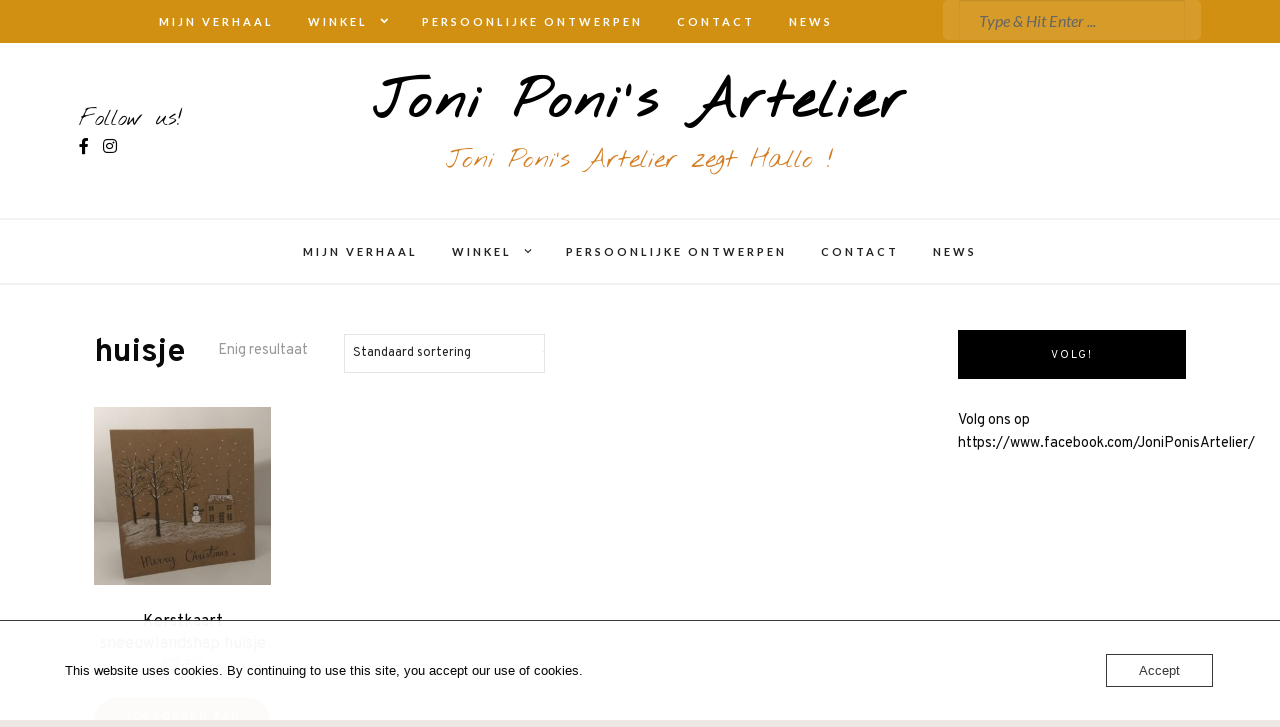

--- FILE ---
content_type: text/html; charset=UTF-8
request_url: https://www.joniponi.be/product-tag/huisje/
body_size: 9197
content:
<!DOCTYPE html>
<html lang="nl-NL">
<head>
<meta charset="UTF-8">
<meta name="viewport" content="width=device-width, initial-scale=1">
<link rel="profile" href="http://gmpg.org/xfn/11">

<title>huisje &#8211; Joni Poni&#039;s Artelier</title>
<meta name='robots' content='max-image-preview:large' />
<link rel='dns-prefetch' href='//fonts.googleapis.com' />
<link rel="alternate" type="application/rss+xml" title="Joni Poni&#039;s Artelier &raquo; feed" href="https://www.joniponi.be/feed/" />
<link rel="alternate" type="application/rss+xml" title="Joni Poni&#039;s Artelier &raquo; reactiesfeed" href="https://www.joniponi.be/comments/feed/" />
<link rel="alternate" type="application/rss+xml" title="Feed Joni Poni&#039;s Artelier &raquo; huisje Tag" href="https://www.joniponi.be/product-tag/huisje/feed/" />
<script type="text/javascript">
/* <![CDATA[ */
window._wpemojiSettings = {"baseUrl":"https:\/\/s.w.org\/images\/core\/emoji\/15.0.3\/72x72\/","ext":".png","svgUrl":"https:\/\/s.w.org\/images\/core\/emoji\/15.0.3\/svg\/","svgExt":".svg","source":{"concatemoji":"https:\/\/www.joniponi.be\/wp-includes\/js\/wp-emoji-release.min.js?ver=6.5.7"}};
/*! This file is auto-generated */
!function(i,n){var o,s,e;function c(e){try{var t={supportTests:e,timestamp:(new Date).valueOf()};sessionStorage.setItem(o,JSON.stringify(t))}catch(e){}}function p(e,t,n){e.clearRect(0,0,e.canvas.width,e.canvas.height),e.fillText(t,0,0);var t=new Uint32Array(e.getImageData(0,0,e.canvas.width,e.canvas.height).data),r=(e.clearRect(0,0,e.canvas.width,e.canvas.height),e.fillText(n,0,0),new Uint32Array(e.getImageData(0,0,e.canvas.width,e.canvas.height).data));return t.every(function(e,t){return e===r[t]})}function u(e,t,n){switch(t){case"flag":return n(e,"\ud83c\udff3\ufe0f\u200d\u26a7\ufe0f","\ud83c\udff3\ufe0f\u200b\u26a7\ufe0f")?!1:!n(e,"\ud83c\uddfa\ud83c\uddf3","\ud83c\uddfa\u200b\ud83c\uddf3")&&!n(e,"\ud83c\udff4\udb40\udc67\udb40\udc62\udb40\udc65\udb40\udc6e\udb40\udc67\udb40\udc7f","\ud83c\udff4\u200b\udb40\udc67\u200b\udb40\udc62\u200b\udb40\udc65\u200b\udb40\udc6e\u200b\udb40\udc67\u200b\udb40\udc7f");case"emoji":return!n(e,"\ud83d\udc26\u200d\u2b1b","\ud83d\udc26\u200b\u2b1b")}return!1}function f(e,t,n){var r="undefined"!=typeof WorkerGlobalScope&&self instanceof WorkerGlobalScope?new OffscreenCanvas(300,150):i.createElement("canvas"),a=r.getContext("2d",{willReadFrequently:!0}),o=(a.textBaseline="top",a.font="600 32px Arial",{});return e.forEach(function(e){o[e]=t(a,e,n)}),o}function t(e){var t=i.createElement("script");t.src=e,t.defer=!0,i.head.appendChild(t)}"undefined"!=typeof Promise&&(o="wpEmojiSettingsSupports",s=["flag","emoji"],n.supports={everything:!0,everythingExceptFlag:!0},e=new Promise(function(e){i.addEventListener("DOMContentLoaded",e,{once:!0})}),new Promise(function(t){var n=function(){try{var e=JSON.parse(sessionStorage.getItem(o));if("object"==typeof e&&"number"==typeof e.timestamp&&(new Date).valueOf()<e.timestamp+604800&&"object"==typeof e.supportTests)return e.supportTests}catch(e){}return null}();if(!n){if("undefined"!=typeof Worker&&"undefined"!=typeof OffscreenCanvas&&"undefined"!=typeof URL&&URL.createObjectURL&&"undefined"!=typeof Blob)try{var e="postMessage("+f.toString()+"("+[JSON.stringify(s),u.toString(),p.toString()].join(",")+"));",r=new Blob([e],{type:"text/javascript"}),a=new Worker(URL.createObjectURL(r),{name:"wpTestEmojiSupports"});return void(a.onmessage=function(e){c(n=e.data),a.terminate(),t(n)})}catch(e){}c(n=f(s,u,p))}t(n)}).then(function(e){for(var t in e)n.supports[t]=e[t],n.supports.everything=n.supports.everything&&n.supports[t],"flag"!==t&&(n.supports.everythingExceptFlag=n.supports.everythingExceptFlag&&n.supports[t]);n.supports.everythingExceptFlag=n.supports.everythingExceptFlag&&!n.supports.flag,n.DOMReady=!1,n.readyCallback=function(){n.DOMReady=!0}}).then(function(){return e}).then(function(){var e;n.supports.everything||(n.readyCallback(),(e=n.source||{}).concatemoji?t(e.concatemoji):e.wpemoji&&e.twemoji&&(t(e.twemoji),t(e.wpemoji)))}))}((window,document),window._wpemojiSettings);
/* ]]> */
</script>
<style id='wp-emoji-styles-inline-css' type='text/css'>

	img.wp-smiley, img.emoji {
		display: inline !important;
		border: none !important;
		box-shadow: none !important;
		height: 1em !important;
		width: 1em !important;
		margin: 0 0.07em !important;
		vertical-align: -0.1em !important;
		background: none !important;
		padding: 0 !important;
	}
</style>
<link rel='stylesheet' id='wp-block-library-css' href='https://www.joniponi.be/wp-includes/css/dist/block-library/style.min.css?ver=6.5.7' type='text/css' media='all' />
<style id='classic-theme-styles-inline-css' type='text/css'>
/*! This file is auto-generated */
.wp-block-button__link{color:#fff;background-color:#32373c;border-radius:9999px;box-shadow:none;text-decoration:none;padding:calc(.667em + 2px) calc(1.333em + 2px);font-size:1.125em}.wp-block-file__button{background:#32373c;color:#fff;text-decoration:none}
</style>
<style id='global-styles-inline-css' type='text/css'>
body{--wp--preset--color--black: #000000;--wp--preset--color--cyan-bluish-gray: #abb8c3;--wp--preset--color--white: #ffffff;--wp--preset--color--pale-pink: #f78da7;--wp--preset--color--vivid-red: #cf2e2e;--wp--preset--color--luminous-vivid-orange: #ff6900;--wp--preset--color--luminous-vivid-amber: #fcb900;--wp--preset--color--light-green-cyan: #7bdcb5;--wp--preset--color--vivid-green-cyan: #00d084;--wp--preset--color--pale-cyan-blue: #8ed1fc;--wp--preset--color--vivid-cyan-blue: #0693e3;--wp--preset--color--vivid-purple: #9b51e0;--wp--preset--gradient--vivid-cyan-blue-to-vivid-purple: linear-gradient(135deg,rgba(6,147,227,1) 0%,rgb(155,81,224) 100%);--wp--preset--gradient--light-green-cyan-to-vivid-green-cyan: linear-gradient(135deg,rgb(122,220,180) 0%,rgb(0,208,130) 100%);--wp--preset--gradient--luminous-vivid-amber-to-luminous-vivid-orange: linear-gradient(135deg,rgba(252,185,0,1) 0%,rgba(255,105,0,1) 100%);--wp--preset--gradient--luminous-vivid-orange-to-vivid-red: linear-gradient(135deg,rgba(255,105,0,1) 0%,rgb(207,46,46) 100%);--wp--preset--gradient--very-light-gray-to-cyan-bluish-gray: linear-gradient(135deg,rgb(238,238,238) 0%,rgb(169,184,195) 100%);--wp--preset--gradient--cool-to-warm-spectrum: linear-gradient(135deg,rgb(74,234,220) 0%,rgb(151,120,209) 20%,rgb(207,42,186) 40%,rgb(238,44,130) 60%,rgb(251,105,98) 80%,rgb(254,248,76) 100%);--wp--preset--gradient--blush-light-purple: linear-gradient(135deg,rgb(255,206,236) 0%,rgb(152,150,240) 100%);--wp--preset--gradient--blush-bordeaux: linear-gradient(135deg,rgb(254,205,165) 0%,rgb(254,45,45) 50%,rgb(107,0,62) 100%);--wp--preset--gradient--luminous-dusk: linear-gradient(135deg,rgb(255,203,112) 0%,rgb(199,81,192) 50%,rgb(65,88,208) 100%);--wp--preset--gradient--pale-ocean: linear-gradient(135deg,rgb(255,245,203) 0%,rgb(182,227,212) 50%,rgb(51,167,181) 100%);--wp--preset--gradient--electric-grass: linear-gradient(135deg,rgb(202,248,128) 0%,rgb(113,206,126) 100%);--wp--preset--gradient--midnight: linear-gradient(135deg,rgb(2,3,129) 0%,rgb(40,116,252) 100%);--wp--preset--font-size--small: 13px;--wp--preset--font-size--medium: 20px;--wp--preset--font-size--large: 36px;--wp--preset--font-size--x-large: 42px;--wp--preset--font-family--inter: "Inter", sans-serif;--wp--preset--font-family--cardo: Cardo;--wp--preset--spacing--20: 0.44rem;--wp--preset--spacing--30: 0.67rem;--wp--preset--spacing--40: 1rem;--wp--preset--spacing--50: 1.5rem;--wp--preset--spacing--60: 2.25rem;--wp--preset--spacing--70: 3.38rem;--wp--preset--spacing--80: 5.06rem;--wp--preset--shadow--natural: 6px 6px 9px rgba(0, 0, 0, 0.2);--wp--preset--shadow--deep: 12px 12px 50px rgba(0, 0, 0, 0.4);--wp--preset--shadow--sharp: 6px 6px 0px rgba(0, 0, 0, 0.2);--wp--preset--shadow--outlined: 6px 6px 0px -3px rgba(255, 255, 255, 1), 6px 6px rgba(0, 0, 0, 1);--wp--preset--shadow--crisp: 6px 6px 0px rgba(0, 0, 0, 1);}:where(.is-layout-flex){gap: 0.5em;}:where(.is-layout-grid){gap: 0.5em;}body .is-layout-flex{display: flex;}body .is-layout-flex{flex-wrap: wrap;align-items: center;}body .is-layout-flex > *{margin: 0;}body .is-layout-grid{display: grid;}body .is-layout-grid > *{margin: 0;}:where(.wp-block-columns.is-layout-flex){gap: 2em;}:where(.wp-block-columns.is-layout-grid){gap: 2em;}:where(.wp-block-post-template.is-layout-flex){gap: 1.25em;}:where(.wp-block-post-template.is-layout-grid){gap: 1.25em;}.has-black-color{color: var(--wp--preset--color--black) !important;}.has-cyan-bluish-gray-color{color: var(--wp--preset--color--cyan-bluish-gray) !important;}.has-white-color{color: var(--wp--preset--color--white) !important;}.has-pale-pink-color{color: var(--wp--preset--color--pale-pink) !important;}.has-vivid-red-color{color: var(--wp--preset--color--vivid-red) !important;}.has-luminous-vivid-orange-color{color: var(--wp--preset--color--luminous-vivid-orange) !important;}.has-luminous-vivid-amber-color{color: var(--wp--preset--color--luminous-vivid-amber) !important;}.has-light-green-cyan-color{color: var(--wp--preset--color--light-green-cyan) !important;}.has-vivid-green-cyan-color{color: var(--wp--preset--color--vivid-green-cyan) !important;}.has-pale-cyan-blue-color{color: var(--wp--preset--color--pale-cyan-blue) !important;}.has-vivid-cyan-blue-color{color: var(--wp--preset--color--vivid-cyan-blue) !important;}.has-vivid-purple-color{color: var(--wp--preset--color--vivid-purple) !important;}.has-black-background-color{background-color: var(--wp--preset--color--black) !important;}.has-cyan-bluish-gray-background-color{background-color: var(--wp--preset--color--cyan-bluish-gray) !important;}.has-white-background-color{background-color: var(--wp--preset--color--white) !important;}.has-pale-pink-background-color{background-color: var(--wp--preset--color--pale-pink) !important;}.has-vivid-red-background-color{background-color: var(--wp--preset--color--vivid-red) !important;}.has-luminous-vivid-orange-background-color{background-color: var(--wp--preset--color--luminous-vivid-orange) !important;}.has-luminous-vivid-amber-background-color{background-color: var(--wp--preset--color--luminous-vivid-amber) !important;}.has-light-green-cyan-background-color{background-color: var(--wp--preset--color--light-green-cyan) !important;}.has-vivid-green-cyan-background-color{background-color: var(--wp--preset--color--vivid-green-cyan) !important;}.has-pale-cyan-blue-background-color{background-color: var(--wp--preset--color--pale-cyan-blue) !important;}.has-vivid-cyan-blue-background-color{background-color: var(--wp--preset--color--vivid-cyan-blue) !important;}.has-vivid-purple-background-color{background-color: var(--wp--preset--color--vivid-purple) !important;}.has-black-border-color{border-color: var(--wp--preset--color--black) !important;}.has-cyan-bluish-gray-border-color{border-color: var(--wp--preset--color--cyan-bluish-gray) !important;}.has-white-border-color{border-color: var(--wp--preset--color--white) !important;}.has-pale-pink-border-color{border-color: var(--wp--preset--color--pale-pink) !important;}.has-vivid-red-border-color{border-color: var(--wp--preset--color--vivid-red) !important;}.has-luminous-vivid-orange-border-color{border-color: var(--wp--preset--color--luminous-vivid-orange) !important;}.has-luminous-vivid-amber-border-color{border-color: var(--wp--preset--color--luminous-vivid-amber) !important;}.has-light-green-cyan-border-color{border-color: var(--wp--preset--color--light-green-cyan) !important;}.has-vivid-green-cyan-border-color{border-color: var(--wp--preset--color--vivid-green-cyan) !important;}.has-pale-cyan-blue-border-color{border-color: var(--wp--preset--color--pale-cyan-blue) !important;}.has-vivid-cyan-blue-border-color{border-color: var(--wp--preset--color--vivid-cyan-blue) !important;}.has-vivid-purple-border-color{border-color: var(--wp--preset--color--vivid-purple) !important;}.has-vivid-cyan-blue-to-vivid-purple-gradient-background{background: var(--wp--preset--gradient--vivid-cyan-blue-to-vivid-purple) !important;}.has-light-green-cyan-to-vivid-green-cyan-gradient-background{background: var(--wp--preset--gradient--light-green-cyan-to-vivid-green-cyan) !important;}.has-luminous-vivid-amber-to-luminous-vivid-orange-gradient-background{background: var(--wp--preset--gradient--luminous-vivid-amber-to-luminous-vivid-orange) !important;}.has-luminous-vivid-orange-to-vivid-red-gradient-background{background: var(--wp--preset--gradient--luminous-vivid-orange-to-vivid-red) !important;}.has-very-light-gray-to-cyan-bluish-gray-gradient-background{background: var(--wp--preset--gradient--very-light-gray-to-cyan-bluish-gray) !important;}.has-cool-to-warm-spectrum-gradient-background{background: var(--wp--preset--gradient--cool-to-warm-spectrum) !important;}.has-blush-light-purple-gradient-background{background: var(--wp--preset--gradient--blush-light-purple) !important;}.has-blush-bordeaux-gradient-background{background: var(--wp--preset--gradient--blush-bordeaux) !important;}.has-luminous-dusk-gradient-background{background: var(--wp--preset--gradient--luminous-dusk) !important;}.has-pale-ocean-gradient-background{background: var(--wp--preset--gradient--pale-ocean) !important;}.has-electric-grass-gradient-background{background: var(--wp--preset--gradient--electric-grass) !important;}.has-midnight-gradient-background{background: var(--wp--preset--gradient--midnight) !important;}.has-small-font-size{font-size: var(--wp--preset--font-size--small) !important;}.has-medium-font-size{font-size: var(--wp--preset--font-size--medium) !important;}.has-large-font-size{font-size: var(--wp--preset--font-size--large) !important;}.has-x-large-font-size{font-size: var(--wp--preset--font-size--x-large) !important;}
.wp-block-navigation a:where(:not(.wp-element-button)){color: inherit;}
:where(.wp-block-post-template.is-layout-flex){gap: 1.25em;}:where(.wp-block-post-template.is-layout-grid){gap: 1.25em;}
:where(.wp-block-columns.is-layout-flex){gap: 2em;}:where(.wp-block-columns.is-layout-grid){gap: 2em;}
.wp-block-pullquote{font-size: 1.5em;line-height: 1.6;}
</style>
<link rel='stylesheet' id='oc_cb_css_fr-css' href='https://usercontent.one/wp/www.joniponi.be/wp-content/plugins/onecom-themes-plugins/assets/min-css/cookie-banner-frontend.min.css?ver=4.7.5' type='text/css' media='all' />
<link rel='stylesheet' id='woocommerce-layout-css' href='https://usercontent.one/wp/www.joniponi.be/wp-content/plugins/woocommerce/assets/css/woocommerce-layout.css?ver=9.4.4' type='text/css' media='all' />
<link rel='stylesheet' id='woocommerce-smallscreen-css' href='https://usercontent.one/wp/www.joniponi.be/wp-content/plugins/woocommerce/assets/css/woocommerce-smallscreen.css?ver=9.4.4' type='text/css' media='only screen and (max-width: 768px)' />
<link rel='stylesheet' id='woocommerce-general-css' href='https://usercontent.one/wp/www.joniponi.be/wp-content/plugins/woocommerce/assets/css/woocommerce.css?ver=9.4.4' type='text/css' media='all' />
<style id='woocommerce-inline-inline-css' type='text/css'>
.woocommerce form .form-row .required { visibility: visible; }
</style>
<link rel='stylesheet' id='makenzie-blog-style-css' href='https://usercontent.one/wp/www.joniponi.be/wp-content/themes/makenzie-lite/style.css?ver=1.5.1' type='text/css' media='all' />
<link rel='stylesheet' id='vendors-css' href='https://usercontent.one/wp/www.joniponi.be/wp-content/themes/makenzie-lite/assets/styles/vendors.min.css?ver=6.5.7' type='text/css' media='all' />
<style id='vendors-inline-css' type='text/css'>
.continue-reading a, .addtoany_list a > span, .pagination ul li.active a, .pagination ul li a:hover, .about-author, .post-navigation a:hover, .post-navigation a:focus, .comment-form .submit:hover, .comment-form .submit:active, .comment-form .submit:focus, .tags-links a, .tags-links a:visited { background-color: #c99d6e!important } .pagination ul li.active a, .pagination ul li a:hover, .post-navigation a:hover, .post-navigation a:focus { border: 1px solid #c99d6e } .slick-dots li.slick-active button:before, .about-author-signature { color:#c99d6e } a, a:visited { color: #020101 } a:hover { color: #afafaf } #top-bar { background-color: #d19011 } #top-bar #top-bar-navigation a { color: #fff } @media screen and (min-width: 62em) { #top-bar #top-bar-navigation .current-menu-item a,#top-bar #top-bar-navigation .current_page_item a, #top-bar #top-bar-navigation a:hover, #top-bar #top-bar-navigation .sub-menu a:hover, #top-bar #top-bar-navigation a:active, #top-bar #top-bar-navigation .sub-menu a:active, #top-bar #top-bar-navigation a:focus, #top-bar #top-bar-navigation .sub-menu a:focus  { color: #020000 } }  @media screen and (min-width: 62em) { .top-bar-nav .dropdown-toggle:after { color: #fff } } @media screen and (min-width: 62em) { .top-bar-nav.main-navigation ul ul.toggled-on  { background-color: #d19011 } } @media screen and (min-width: 62em) { .top-bar-nav.main-navigation ul ul.toggled-on  { border-color: #1a1b1d } } @media screen and (min-width: 62em) { .top-bar-nav.main-navigation li li { border-color: #3d3b3b } } @media screen and (min-width: 62em) { .top-bar-nav.main-navigation .sub-menu a { color: #fff } } @media screen and (min-width: 62em) { .top-bar-nav.main-navigation .sub-menu .current-menu-item a, .top-bar-nav.main-navigation .sub-menu a:hover, .top-bar-nav.main-navigation .sub-menu a:active, .top-bar-nav.main-navigation .sub-menu a:focus  { color: #020202 } } @media screen and (min-width: 62em) { .top-bar-nav .sub-menu .dropdown-toggle:after { color: #fff } } .site-header { background-color: #fff } #desktop-site-navigation.header-3-nav { background-color: #fff } #desktop-site-navigation.header-3-nav, .header-3-nav #primary-menu { border-color: #f3f2f1 } .site-header-wrapper .site-title a { color: #000000 } .site-header-wrapper .site-description { color: #d47d22 } #top-bar #social-header li a { color: #dd9933 } #top-bar #social-header li a:hover, #top-bar #social-header li a:focus, #top-bar #social-header li a:active { color: #020202 } .social-header li a { color: #000000 } .social-header li a:hover, .social-header li a:focus, .social-header li a:active { color: #c0711e } header ::-webkit-input-placeholder { color: #666 } header ::-moz-placeholder { color: #666 } .site-header-wrapper .search-form input:focus, .site-header-wrapper .search-form input { color: #444 } @media screen and (min-width: 62em) { .site-header .search-form { background-color: #f7f7f7 } } @media screen and (min-width: 62em) { .main-navigation a, .header-3-nav.main-navigation a { color: #222222 } } @media screen and (min-width: 62em) { .main-navigation .current-menu-item a,.main-navigation .current_page_item a, .main-navigation a:hover, .main-navigation a:active, .main-navigation a:focus  { color: #020000 } } @media screen and (min-width: 62em) { .dropdown-toggle:after, .header-3-nav .dropdown-toggle:after { color: #222222 } } @media screen and (min-width: 62em) { .main-navigation ul ul.toggled-on, .header-3-nav.main-navigation ul ul.toggled-on  { background-color: #1a1b1d } } @media screen and (min-width: 62em) { .main-navigation ul ul.toggled-on, .header-3-nav.main-navigation ul ul.toggled-on  { border-color: #1a1b1d } } @media screen and (min-width: 62em) { .main-navigation .sub-menu li, .header-3-nav.main-navigation li li { border-color: #303030 } } @media screen and (min-width: 62em) { .main-navigation .sub-menu a, .main-navigation .current-menu-item .sub-menu a { color: #fff } } @media screen and (min-width: 62em) { .main-navigation .current-menu-item .sub-menu .current-menu-item a, .main-navigation .sub-menu a:hover, .main-navigation .sub-menu a:active, .main-navigation .sub-menu a:focus  { color: #020202 } } .menu-toggle { color: #0c0c0c } .nav-wrapper { background-color: #000000 } #social-mobile li a:hover, #social-mobile li a:focus, #social-mobile li a:active { color: #020202 } @media screen and (min-width: 62em) { .top-bar-nav.main-navigation ul ul.toggled-on { top: 42px } }
</style>
<link rel='stylesheet' id='makenzie-blog-google-fonts-css' href='//fonts.googleapis.com/css?family=Overpass%3A300%2C400%2C600%2C700%7CNothing+You+Could+Do%7CLato%3A400%2C400italic%2C500%2C500italic%2C600%2C600i%2C700%7CRoboto%3A400%7CMaterial+Icons&#038;ver=1' type='text/css' media='all' />
<script type="text/javascript" src="https://www.joniponi.be/wp-includes/js/jquery/jquery.min.js?ver=3.7.1" id="jquery-core-js"></script>
<script type="text/javascript" src="https://www.joniponi.be/wp-includes/js/jquery/jquery-migrate.min.js?ver=3.4.1" id="jquery-migrate-js"></script>
<script type="text/javascript" src="https://usercontent.one/wp/www.joniponi.be/wp-content/plugins/woocommerce/assets/js/jquery-blockui/jquery.blockUI.min.js?ver=2.7.0-wc.9.4.4" id="jquery-blockui-js" defer="defer" data-wp-strategy="defer"></script>
<script type="text/javascript" id="wc-add-to-cart-js-extra">
/* <![CDATA[ */
var wc_add_to_cart_params = {"ajax_url":"\/wp-admin\/admin-ajax.php","wc_ajax_url":"\/?wc-ajax=%%endpoint%%","i18n_view_cart":"Bekijk winkelwagen","cart_url":"https:\/\/www.joniponi.be\/basket\/","is_cart":"","cart_redirect_after_add":"no"};
/* ]]> */
</script>
<script type="text/javascript" src="https://usercontent.one/wp/www.joniponi.be/wp-content/plugins/woocommerce/assets/js/frontend/add-to-cart.min.js?ver=9.4.4" id="wc-add-to-cart-js" defer="defer" data-wp-strategy="defer"></script>
<script type="text/javascript" src="https://usercontent.one/wp/www.joniponi.be/wp-content/plugins/woocommerce/assets/js/js-cookie/js.cookie.min.js?ver=2.1.4-wc.9.4.4" id="js-cookie-js" defer="defer" data-wp-strategy="defer"></script>
<script type="text/javascript" id="woocommerce-js-extra">
/* <![CDATA[ */
var woocommerce_params = {"ajax_url":"\/wp-admin\/admin-ajax.php","wc_ajax_url":"\/?wc-ajax=%%endpoint%%"};
/* ]]> */
</script>
<script type="text/javascript" src="https://usercontent.one/wp/www.joniponi.be/wp-content/plugins/woocommerce/assets/js/frontend/woocommerce.min.js?ver=9.4.4" id="woocommerce-js" defer="defer" data-wp-strategy="defer"></script>
<link rel="https://api.w.org/" href="https://www.joniponi.be/wp-json/" /><link rel="alternate" type="application/json" href="https://www.joniponi.be/wp-json/wp/v2/product_tag/110" /><link rel="EditURI" type="application/rsd+xml" title="RSD" href="https://www.joniponi.be/xmlrpc.php?rsd" />
<meta name="generator" content="WordPress 6.5.7" />
<meta name="generator" content="WooCommerce 9.4.4" />
<style>[class*=" icon-oc-"],[class^=icon-oc-]{speak:none;font-style:normal;font-weight:400;font-variant:normal;text-transform:none;line-height:1;-webkit-font-smoothing:antialiased;-moz-osx-font-smoothing:grayscale}.icon-oc-one-com-white-32px-fill:before{content:"901"}.icon-oc-one-com:before{content:"900"}#one-com-icon,.toplevel_page_onecom-wp .wp-menu-image{speak:none;display:flex;align-items:center;justify-content:center;text-transform:none;line-height:1;-webkit-font-smoothing:antialiased;-moz-osx-font-smoothing:grayscale}.onecom-wp-admin-bar-item>a,.toplevel_page_onecom-wp>.wp-menu-name{font-size:16px;font-weight:400;line-height:1}.toplevel_page_onecom-wp>.wp-menu-name img{width:69px;height:9px;}.wp-submenu-wrap.wp-submenu>.wp-submenu-head>img{width:88px;height:auto}.onecom-wp-admin-bar-item>a img{height:7px!important}.onecom-wp-admin-bar-item>a img,.toplevel_page_onecom-wp>.wp-menu-name img{opacity:.8}.onecom-wp-admin-bar-item.hover>a img,.toplevel_page_onecom-wp.wp-has-current-submenu>.wp-menu-name img,li.opensub>a.toplevel_page_onecom-wp>.wp-menu-name img{opacity:1}#one-com-icon:before,.onecom-wp-admin-bar-item>a:before,.toplevel_page_onecom-wp>.wp-menu-image:before{content:'';position:static!important;background-color:rgba(240,245,250,.4);border-radius:102px;width:18px;height:18px;padding:0!important}.onecom-wp-admin-bar-item>a:before{width:14px;height:14px}.onecom-wp-admin-bar-item.hover>a:before,.toplevel_page_onecom-wp.opensub>a>.wp-menu-image:before,.toplevel_page_onecom-wp.wp-has-current-submenu>.wp-menu-image:before{background-color:#76b82a}.onecom-wp-admin-bar-item>a{display:inline-flex!important;align-items:center;justify-content:center}#one-com-logo-wrapper{font-size:4em}#one-com-icon{vertical-align:middle}.imagify-welcome{display:none !important;}</style>	<noscript><style>.woocommerce-product-gallery{ opacity: 1 !important; }</style></noscript>
	<style type="text/css">.recentcomments a{display:inline !important;padding:0 !important;margin:0 !important;}</style><style type="text/css" id="custom-background-css">
body.custom-background { background-color: #ede8e3; }
</style>
	<style id='wp-fonts-local' type='text/css'>
@font-face{font-family:Inter;font-style:normal;font-weight:300 900;font-display:fallback;src:url('https://usercontent.one/wp/www.joniponi.be/wp-content/plugins/woocommerce/assets/fonts/Inter-VariableFont_slnt,wght.woff2') format('woff2');font-stretch:normal;}
@font-face{font-family:Cardo;font-style:normal;font-weight:400;font-display:fallback;src:url('https://usercontent.one/wp/www.joniponi.be/wp-content/plugins/woocommerce/assets/fonts/cardo_normal_400.woff2') format('woff2');}
</style>
		<style type="text/css" id="wp-custom-css">
			.site-title :link{font-family:Nothing You Could Do;}
		</style>
		</head>

<body class="archive tax-product_tag term-huisje term-110 custom-background theme-makenzie-lite woocommerce woocommerce-page woocommerce-no-js has-featured-image hfeed">

	<div id="page" class="boxed site">

<a class="skip-link screen-reader-text" href="#content">Skip to content</a>

	<header id="masthead" class="site-header">


	<div id="top-bar">
	<div class="grid-container fluid">
		<div class="grid-x grid-margin-x">
			
							<div class="cell auto text-center">
					<nav id="top-bar-navigation" class="main-navigation top-bar-nav">
						<div class="menu-menu-1-container"><ul id="primary-menu" class="nav-menu"><li id="menu-item-20" class="menu-item menu-item-type-post_type menu-item-object-page menu-item-20"><a href="https://www.joniponi.be/our-story/">Mijn Verhaal</a></li>
<li id="menu-item-408" class="menu-item menu-item-type-post_type menu-item-object-page menu-item-has-children menu-item-408"><a href="https://www.joniponi.be/shop/">Winkel</a>
<ul class="sub-menu">
	<li id="menu-item-410" class="menu-item menu-item-type-post_type menu-item-object-page menu-item-410"><a href="https://www.joniponi.be/shop/sample-page-2/">Kaartjes</a></li>
	<li id="menu-item-409" class="menu-item menu-item-type-post_type menu-item-object-page menu-item-409"><a href="https://www.joniponi.be/shop/sample-page/">Persoonlijke ontwerpen</a></li>
</ul>
</li>
<li id="menu-item-434" class="menu-item menu-item-type-post_type menu-item-object-page menu-item-434"><a href="https://www.joniponi.be/shop/sample-page/">Persoonlijke ontwerpen</a></li>
<li id="menu-item-18" class="menu-item menu-item-type-post_type menu-item-object-page menu-item-18"><a href="https://www.joniponi.be/contact/">Contact</a></li>
<li id="menu-item-49" class="menu-item menu-item-type-post_type menu-item-object-page menu-item-49"><a href="https://www.joniponi.be/blog/">News</a></li>
</ul></div>					</nav><!-- #site-navigation -->
				</div>
			
							<div class="cell small-3">
					
 <form class="search-form" role="search" method="get" action="https://www.joniponi.be/">
	<div class="search-form-inner">
		<input type="text" value="" name="s" id="s" placeholder="Type &amp; Hit Enter ..." />
		<div class="search-form-submit"><input type="submit" id="searchsubmit" value="Submit"></div>
	</div>
</form>
				</div>
			
		</div>
	</div>
</div>

	<div class="site-header-wrapper header-1">
	<div class="grid-container fluid">
		<div class="grid-x grid-margin-x">
			<div class="cell small-1 medium-3 hide-for-small-only">
			<!-- Desktop Social -->
							<div class="follow-us-text">
					Follow us!				</div>
				<ul class="social-header">

											<li><a href="https://www.facebook.com/JoniPonisArtelier/"><i class="fab fa-facebook-f"></i></a></li>
																					<li><a href="https://www.instagram.com/joniponisartelier/"><i class="fab fa-instagram"></i></a></li>
																									
				</ul>

						</div>

			<div class="cell auto text-center">
									<p class="site-title"><a href="https://www.joniponi.be/" rel="home">Joni Poni&#039;s Artelier</a></p>
				
				
					<p class="site-description text-center">Joni Poni&#039;s Artelier zegt Hallo !</p>

							</div>

			<div class="cell small-3">
				<!-- Seach Box -->
							</div>
		</div>
	</div>
</div>

	<!-- Mobile Navigation -->
	
<nav id="site-navigation" class="main-navigation">
	<button class="menu-toggle" aria-controls="primary-menu" aria-expanded="false"></button>
	<div class="nav-wrapper">
		<div class="menu-menu-1-container"><ul id="primary-menu-mobile" class="nav-menu"><li class="menu-item menu-item-type-post_type menu-item-object-page menu-item-20"><a href="https://www.joniponi.be/our-story/">Mijn Verhaal</a></li>
<li class="menu-item menu-item-type-post_type menu-item-object-page menu-item-has-children menu-item-408"><a href="https://www.joniponi.be/shop/">Winkel</a>
<ul class="sub-menu">
	<li class="menu-item menu-item-type-post_type menu-item-object-page menu-item-410"><a href="https://www.joniponi.be/shop/sample-page-2/">Kaartjes</a></li>
	<li class="menu-item menu-item-type-post_type menu-item-object-page menu-item-409"><a href="https://www.joniponi.be/shop/sample-page/">Persoonlijke ontwerpen</a></li>
</ul>
</li>
<li class="menu-item menu-item-type-post_type menu-item-object-page menu-item-434"><a href="https://www.joniponi.be/shop/sample-page/">Persoonlijke ontwerpen</a></li>
<li class="menu-item menu-item-type-post_type menu-item-object-page menu-item-18"><a href="https://www.joniponi.be/contact/">Contact</a></li>
<li class="menu-item menu-item-type-post_type menu-item-object-page menu-item-49"><a href="https://www.joniponi.be/blog/">News</a></li>
</ul></div>						<ul id="social-mobile">
											<li><a href="https://www.facebook.com/JoniPonisArtelier/"><i class="fab fa-facebook-f"></i></a></li>
																					<li><a href="https://www.instagram.com/joniponisartelier/"><i class="fab fa-instagram"></i></a></li>
																													</ul>
			</div>
</nav>

</header>

	<nav id="desktop-site-navigation" class="main-navigation">
		<div class="menu-menu-1-container"><ul id="primary-menu" class="nav-menu"><li class="menu-item menu-item-type-post_type menu-item-object-page menu-item-20"><a href="https://www.joniponi.be/our-story/">Mijn Verhaal</a></li>
<li class="menu-item menu-item-type-post_type menu-item-object-page menu-item-has-children menu-item-408"><a href="https://www.joniponi.be/shop/">Winkel</a>
<ul class="sub-menu">
	<li class="menu-item menu-item-type-post_type menu-item-object-page menu-item-410"><a href="https://www.joniponi.be/shop/sample-page-2/">Kaartjes</a></li>
	<li class="menu-item menu-item-type-post_type menu-item-object-page menu-item-409"><a href="https://www.joniponi.be/shop/sample-page/">Persoonlijke ontwerpen</a></li>
</ul>
</li>
<li class="menu-item menu-item-type-post_type menu-item-object-page menu-item-434"><a href="https://www.joniponi.be/shop/sample-page/">Persoonlijke ontwerpen</a></li>
<li class="menu-item menu-item-type-post_type menu-item-object-page menu-item-18"><a href="https://www.joniponi.be/contact/">Contact</a></li>
<li class="menu-item menu-item-type-post_type menu-item-object-page menu-item-49"><a href="https://www.joniponi.be/blog/">News</a></li>
</ul></div>	</nav><!-- #site-navigation -->

	
	<div id="content" class="site-content">
		<div class="grid-container fluid">
			<div class="grid-x grid-margin-x grid-padding-x">
	<div id="primary" class="content-area small-12 large-9 cell">
		<main id="main" class="site-main">
			
			
				<h1 class="page-title">huisje</h1>

			
			
			
				<div class="woocommerce-notices-wrapper"></div><p class="woocommerce-result-count" >
	Enig resultaat</p>
<form class="woocommerce-ordering" method="get">
	<select name="orderby" class="orderby" aria-label="Winkelbestelling">
					<option value="menu_order"  selected='selected'>Standaard sortering</option>
					<option value="popularity" >Sorteer op populariteit</option>
					<option value="date" >Sorteren op nieuwste</option>
					<option value="price" >Sorteer op prijs: laag naar hoog</option>
					<option value="price-desc" >Sorteer op prijs: hoog naar laag</option>
			</select>
	<input type="hidden" name="paged" value="1" />
	</form>

				<ul class="products columns-4">

																					<li class="product type-product post-359 status-publish first instock product_cat-cards product_tag-card product_tag-christmas product_tag-christmascard product_tag-house product_tag-huisje product_tag-kaart product_tag-kaartje product_tag-kerst product_tag-kerstkaart product_tag-kerstkaartje product_tag-kerstmis product_tag-sneeuw product_tag-sneeuwlandschap product_tag-snow product_tag-snowlandscape has-post-thumbnail taxable shipping-taxable purchasable product-type-simple">
	<a href="https://www.joniponi.be/product/kerstkaart-sneeuwlandshap-huisje/" class="woocommerce-LoopProduct-link woocommerce-loop-product__link"><img width="300" height="300" src="https://usercontent.one/wp/www.joniponi.be/wp-content/uploads/2020/05/Kerstkaart-sneeuwhuisje-H-scaled-300x300.jpg" class="attachment-woocommerce_thumbnail size-woocommerce_thumbnail" alt="Kerstkaart sneeuwhuisje" decoding="async" fetchpriority="high" srcset="https://usercontent.one/wp/www.joniponi.be/wp-content/uploads/2020/05/Kerstkaart-sneeuwhuisje-H-scaled-300x300.jpg 300w, https://usercontent.one/wp/www.joniponi.be/wp-content/uploads/2020/05/Kerstkaart-sneeuwhuisje-H-scaled-100x100.jpg 100w" sizes="(max-width: 300px) 100vw, 300px" /><h2 class="woocommerce-loop-product__title">Kerstkaart sneeuwlandshap huisje</h2>
	<span class="price"><span class="woocommerce-Price-amount amount"><bdi><span class="woocommerce-Price-currencySymbol">&euro;</span>2,50</bdi></span></span>
</a><a href="?add-to-cart=359" aria-describedby="woocommerce_loop_add_to_cart_link_describedby_359" data-quantity="1" class="button product_type_simple add_to_cart_button ajax_add_to_cart" data-product_id="359" data-product_sku="" aria-label="Toevoegen aan winkelwagen: &ldquo;Kerstkaart sneeuwlandshap huisje&ldquo;" rel="nofollow" data-success_message="&#039;Kerstkaart sneeuwlandshap huisje&#039; is toegevoegd aan je winkelmand">Toevoegen aan winkelwagen</a>	<span id="woocommerce_loop_add_to_cart_link_describedby_359" class="screen-reader-text">
			</span>
</li>
									
				</ul>

				
						</main><!-- #main -->
	</div><!-- #primary -->

<aside id="secondary" class="widget-area small-12 large-3 cell">
	<div id="text-1" class="widget widget_text"><h2 class="widget-title">Volg!</h2>			<div class="textwidget"><p>Volg ons op https://www.facebook.com/JoniPonisArtelier/</p>
</div>
		</div></aside><!-- #secondary -->
			</div><!-- #grid-x -->
		</div><!-- #grid container -->
	</div><!-- #content -->

	<footer id="colophon">
		<div class="site-footer">
			<div class="grid-container fluid">
				<div class="grid-x grid-padding-x">
									</div>
			</div>
		</div>
	</footer><!-- #footer-widgets -->
	<div class="small-site-footer">
		<div class="grid-container fluid">
			<div class="grid-x grid-padding-x">
				<div class="cell small-12 medium-auto text-center medium-text-left">
												Copyright 2020. All Rights reserved.															</div>
				<div class="cell small-12 medium-shrink">
					<a href="#page" class="linktop" data-smooth-scroll title="Top"><i class="fas fa-chevron-up"></i></a>
				</div>
				<div class="cell small-12 medium-auto text-center medium-text-right">
					<a href="https://wplook.com/product/themes/magazines/makenzie-lifestyle-blog-magazine-wordpress-theme/?utm_source=footer&#038;utm_medium=link&#038;utm_campaign=makenzie_lite" rel="nofollow">
						Made with <i class="fas fa-heart"></i> by WPlook Themes					</a>
				</div>

			</div>
		</div>
	</div>
</div><!-- #page -->

	<!-- Cookie banner START -->
		<div id="oc_cb_wrapper" class="oc_cb_wrapper fill_white"> 
			<div class="oc_cb_content">
									<div class="oc_cb_text">
						<p>
							This website uses cookies. By continuing to use this site, you accept our use of cookies.&nbsp;													</p>
					</div>
				
									<div class="oc_cb_btn_wrap">
						<button class="oc_cb_btn" id="oc_cb_btn">Accept</button>
					</div>
							</div>
		</div>
	<!-- Cookie banner END -->
	<script type='text/javascript'>
		(function () {
			var c = document.body.className;
			c = c.replace(/woocommerce-no-js/, 'woocommerce-js');
			document.body.className = c;
		})();
	</script>
	<link rel='stylesheet' id='wc-blocks-style-css' href='https://usercontent.one/wp/www.joniponi.be/wp-content/plugins/woocommerce/assets/client/blocks/wc-blocks.css?ver=wc-9.4.4' type='text/css' media='all' />
<script type="text/javascript" id="oc_cb_js_fr-js-extra">
/* <![CDATA[ */
var oc_constants = {"ajaxurl":"https:\/\/www.joniponi.be\/wp-admin\/admin-ajax.php"};
/* ]]> */
</script>
<script type="text/javascript" src="https://usercontent.one/wp/www.joniponi.be/wp-content/plugins/onecom-themes-plugins/assets/min-js/cookie-banner-frontend.min.js?ver=4.7.5" id="oc_cb_js_fr-js"></script>
<script type="text/javascript" src="https://usercontent.one/wp/www.joniponi.be/wp-content/themes/makenzie-lite/assets/javascripts/foundation.min.js?ver=6.5.7" id="foundation-js"></script>
<script type="text/javascript" src="https://usercontent.one/wp/www.joniponi.be/wp-content/themes/makenzie-lite/assets/javascripts/slick.min.js?ver=1.5.1" id="slick-js"></script>
<script type="text/javascript" id="makenzie-blog-navigation-js-extra">
/* <![CDATA[ */
var screenReaderText = {"expand":"<span class=\"screen-reader-text\">expand child menu<\/span>","collapse":"<span class=\"screen-reader-text\">collapse child menu<\/span>"};
/* ]]> */
</script>
<script type="text/javascript" src="https://usercontent.one/wp/www.joniponi.be/wp-content/themes/makenzie-lite/assets/javascripts/navigation.min.js?ver=1.5.1" id="makenzie-blog-navigation-js"></script>
<script type="text/javascript" src="https://usercontent.one/wp/www.joniponi.be/wp-content/themes/makenzie-lite/assets/javascripts/plugins.min.js?ver=1.5.1" id="makenzie-blog-plugins-js"></script>
<script type="text/javascript" src="https://usercontent.one/wp/www.joniponi.be/wp-content/themes/makenzie-lite/assets/javascripts/skip-link-focus-fix.min.js?ver=1.5.1" id="makenzie-blog-skip-link-focus-fix-js"></script>
<script type="text/javascript" src="https://usercontent.one/wp/www.joniponi.be/wp-content/themes/makenzie-lite/assets/javascripts/main.min.js?ver=6.5.7" id="main-js"></script>
<script type="text/javascript" src="https://usercontent.one/wp/www.joniponi.be/wp-content/plugins/woocommerce/assets/js/sourcebuster/sourcebuster.min.js?ver=9.4.4" id="sourcebuster-js-js"></script>
<script type="text/javascript" id="wc-order-attribution-js-extra">
/* <![CDATA[ */
var wc_order_attribution = {"params":{"lifetime":1.0000000000000000818030539140313095458623138256371021270751953125e-5,"session":30,"base64":false,"ajaxurl":"https:\/\/www.joniponi.be\/wp-admin\/admin-ajax.php","prefix":"wc_order_attribution_","allowTracking":true},"fields":{"source_type":"current.typ","referrer":"current_add.rf","utm_campaign":"current.cmp","utm_source":"current.src","utm_medium":"current.mdm","utm_content":"current.cnt","utm_id":"current.id","utm_term":"current.trm","utm_source_platform":"current.plt","utm_creative_format":"current.fmt","utm_marketing_tactic":"current.tct","session_entry":"current_add.ep","session_start_time":"current_add.fd","session_pages":"session.pgs","session_count":"udata.vst","user_agent":"udata.uag"}};
/* ]]> */
</script>
<script type="text/javascript" src="https://usercontent.one/wp/www.joniponi.be/wp-content/plugins/woocommerce/assets/js/frontend/order-attribution.min.js?ver=9.4.4" id="wc-order-attribution-js"></script>
<script id="ocvars">var ocSiteMeta = {plugins: {"a3e4aa5d9179da09d8af9b6802f861a8": 1,"a3fe9dc9824eccbd72b7e5263258ab2c": 1}}</script></body>
</html>


--- FILE ---
content_type: text/css
request_url: https://usercontent.one/wp/www.joniponi.be/wp-content/themes/makenzie-lite/style.css?ver=1.5.1
body_size: 21326
content:
@charset "UTF-8";
/*
Theme Name: Makenzie Lite
Theme URI: https://wplook.com/product/themes/free/makenzie-lite-blog-wordpress-theme/
Author: WPlook Themes
Author URI: https://wplook.com
Description: Makenzie Lite is a dynamic and visually stunning WordPress Theme specially designed for Handmade Shops, Magazine, Craft Blogs, Fashion & Lifestyle Blogs. The theme is easy to set up and customize, you need just a few clicks, and you can entirely change the look of your website! This Responsive WordPress Theme is perfect to start selling handmade products and write about Food, Travel, Interior Design, Lifestyle, and Fashion.
Version: 1.5.1
License: GNU General Public License v2 or later
License URI: LICENSE
Text Domain: makenzie-lite
Tags: blog, e-commerce, news, grid-layout, one-column, two-columns, left-sidebar, right-sidebar, custom-background, custom-colors, custom-header, custom-logo, custom-menu, featured-images,footer-widgets, theme-options, translation-ready

*/
/*--------------------------------------------------------------
>>> TABLE OF CONTENTS:
----------------------------------------------------------------

# Normalize
# Typography
# Elements
# Forms
# Links
# Accessibility
# Clearings
# Infinite scroll
# Header
	## Header Top Bar
	## Header Text Logo
	## Header Custom Logo
	## Header Navigation
	## Header Dropdown toggle
	## Header Mobile Navigation
	## Header Hovering Menu
	## Header Search
	## Header Social
		### Header 1
			#### Header 1 Logo
			#### Header 1 Navigation
			#### Header 1 Search
			#### Header 1 Social
		### Header 2
			#### Header 2 Navigation
			#### Header 2 Logo
		### Header 3
# Slider
	## Slick Slider
	## Slider 1
	## Slider 2
	## Slider 3
	## Slider 4
	## Slider 5
# Content
# Articles
	## Article Thumbnail
	## Article Category
	## Article Title
	## Article Meta Content
	## Article Excerpt
	## Article Continue Reading
	## Article Footer
		### Post S1
			#### Post S1 Content
		### Post S2
			#### Post S2 Content
			#### Post S2 Title
			#### Post S2 Thumbnail
			#### Post S2 Excerpt
		### Post S3
			#### Post S3 Content
			#### Post S3 Title
			#### Post S3 Thumbnail
		### Post S4
			#### Post S4 Content
			#### Post S4 Title
			#### Post S4 Thumbnail
		### Post S5
			#### Post S5 Content
			#### Post S5 Title
			#### Post S5 Thumbnail
			#### Post S5 Continue Reading
# Pagination
# Media
# Captions
# Images
# Galleries
# Alignments
# Page
	## Page Title
	## Page Thumbnail
# Single Post
	## Single Post Thumbnail
	## Single Post Header
	## Single Post Content
	## Single Post About Author
	## Single Post Navigation
	## Single Post Comments
# Archives
# Footer
# Module - Intro Box
# Module - Newsletter Box
# Module - Promo Boxes
# Sidebar
# Widgets
	## Custom Widget - About Author
	## Custom Widget - Custom Post List
	## Custom Widget - Custom Ad Widget
	## Custom Widget - Widget Categories
	## Custom Widget - Subscribe
	## Custom Widget - Footer Instagram Feed
# Plugins
	## WooCommerce - Form
	## WooCommerce - My Account / Navigation + Content
	## WooCommerce - Message
	## Woocommerce - Single Product

--------------------------------------------------------------*/
/*--------------------------------------------------------------
# Normalize
--------------------------------------------------------------*/
@keyframes pulse {
  0% {
    -webkit-transform: scale(1);
            transform: scale(1);
    opacity: 1; }
  50% {
    -webkit-transform: scale(1.2);
            transform: scale(1.2);
    opacity: 0,7; }
  100% {
    -webkit-transform: scale(1);
            transform: scale(1);
    opacity: 1; } }

@-webkit-keyframes pulse {
  0% {
    -webkit-transform: scale(1);
    opacity: 1; }
  50% {
    -webkit-transform: scale(1.2);
    opacity: 0,7; }
  100% {
    -webkit-transform: scale(1);
    opacity: 1; } }

html {
  font-family: sans-serif;
  -webkit-text-size-adjust: 100%;
  -ms-text-size-adjust: 100%; }

body {
  margin: 0; }

article,
aside,
details,
figcaption,
figure,
footer,
header,
main,
menu,
nav,
section,
summary {
  display: block; }

audio,
canvas,
progress,
video {
  display: inline-block;
  vertical-align: baseline; }

audio:not([controls]) {
  display: none;
  height: 0; }

[hidden],
template {
  display: none; }

a {
  background-color: transparent; }

a:active,
a:hover {
  outline: 0; }

abbr[title] {
  border-bottom: 1px dotted; }

b,
strong {
  font-weight: bold; }

dfn {
  font-style: italic; }

h1 {
  font-size: 2em;
  margin: 0.67em 0; }

mark {
  background: #ff0;
  color: #000; }

small {
  font-size: 80%; }

sub,
sup {
  font-size: 75%;
  line-height: 0;
  position: relative;
  vertical-align: baseline; }

sup {
  top: -0.5em; }

sub {
  bottom: -0.25em; }

img {
  border: 0; }

svg:not(:root) {
  overflow: hidden; }

figure {
  margin: 0; }

hr {
  -webkit-box-sizing: content-box;
          box-sizing: content-box;
  height: 0; }

pre {
  overflow: auto; }

code,
kbd,
pre,
samp {
  font-family: monospace, monospace;
  font-size: 1em; }

button,
input,
optgroup,
select,
textarea {
  color: inherit;
  font: inherit;
  margin: 0; }

button {
  overflow: visible; }

button,
select {
  text-transform: none; }

button,
html input[type="button"],
input[type="reset"],
input[type="submit"] {
  -webkit-appearance: button;
  cursor: pointer; }

button[disabled],
html input[disabled] {
  cursor: default; }

button::-moz-focus-inner,
input::-moz-focus-inner {
  border: 0;
  padding: 0; }

input {
  line-height: normal; }

input[type="checkbox"],
input[type="radio"] {
  -webkit-box-sizing: border-box;
          box-sizing: border-box;
  padding: 0; }

input[type="number"]::-webkit-inner-spin-button,
input[type="number"]::-webkit-outer-spin-button {
  height: auto; }

input[type="search"]::-webkit-search-cancel-button,
input[type="search"]::-webkit-search-decoration {
  -webkit-appearance: none; }

fieldset {
  border: 1px solid #c0c0c0;
  margin: 0 2px;
  padding: 0.35em 0.625em 0.75em; }

legend {
  border: 0;
  padding: 0; }

textarea {
  overflow: auto; }

optgroup {
  font-weight: bold; }

table {
  border-collapse: collapse;
  border-spacing: 0; }

td,
th {
  border: 1px solid #999;
  padding: 0.5em;
  font-weight: normal; }

/*--------------------------------------------------------------
# Typography
--------------------------------------------------------------*/
body,
button,
input,
select,
textarea {
  color: #000;
  font-family: 'Roboto', sans-serif;
  font-size: 16px;
  line-height: 1.5; }

h1,
h2,
h3,
h4,
h5,
h6 {
  font-family: "Overpass", sans-serif !important;
  font-weight: normal;
  color: #000;
  clear: both;
  line-height: 1.3em;
  font-weight: 700;
  margin: 20px 0; }

h1 {
  font-size: 2.4em; }

h2 {
  font-size: 2.2em; }

h3 {
  font-size: 2em; }

h4 {
  font-size: 1.8em; }

h5 {
  font-size: 1.6em; }

h6 {
  font-size: 1.4em; }

p {
  margin-bottom: 1.5em; }

dfn,
cite,
em,
i {
  font-style: italic; }

blockquote {
  margin: 0 0 1em; }

blockquote.right {
  border-left: 2px solid #f3f2f1;
  padding-left: 2.5em; }

@media screen and (min-width: 35em) {
  blockquote.right {
    width: 50%;
    float: right;
    margin: 0 0 3em 3em; } }

@media screen and (min-width: 72em) {
  blockquote.right {
    width: 35%; } }

blockquote.left {
  border-right: 2px solid #f3f2f1;
  padding-right: 2.5em; }

@media screen and (min-width: 35em) {
  blockquote.left {
    width: 50%;
    float: left;
    margin: 0 3em 3em 0; } }

@media screen and (min-width: 72em) {
  blockquote.left {
    width: 35%; } }

blockquote cite {
  display: block;
  color: #999;
  font-family: 'Overpass', sans-serif;
  text-transform: uppercase;
  font-weight: 600;
  font-style: normal;
  text-decoration: none;
  letter-spacing: 0.15em;
  font-size: 12px;
  line-height: 2em;
  margin-top: 1em; }

address {
  margin: 0 0 1.5em; }

pre {
  background: #eee;
  font-family: 'Overpass', sans-serif;
  font-size: 15px;
  font-size: 0.9375rem;
  line-height: 1.6;
  margin-bottom: 1.6em;
  max-width: 100%;
  overflow: auto;
  padding: 1.6em; }

code,
kbd,
tt,
var {
  font-family: 'Overpass', sans-serif;
  font-size: 15px;
  font-size: 0.9375rem; }

abbr,
acronym {
  border-bottom: 1px dotted #666;
  cursor: help; }

mark,
ins {
  background: #fff9c0;
  text-decoration: none; }

big {
  font-size: 125%; }

/*--------------------------------------------------------------
# Elements
--------------------------------------------------------------*/
html {
  -webkit-box-sizing: border-box;
          box-sizing: border-box; }

*,
*:before,
*:after {
  /* Inherit box-sizing to make it easier to change the property for components that leverage other behavior; see http://css-tricks.com/inheriting-box-sizing-probably-slightly-better-best-practice/ */
  -webkit-box-sizing: inherit;
          box-sizing: inherit; }

body {
  background: #ede8e3;
  /* Fallback for when there is no custom background color defined. */ }

blockquote:before,
blockquote:after,
q:before,
q:after {
  content: ""; }

blockquote,
q {
  quotes: "" ""; }

hr {
  background-color: #ccc;
  border: 0;
  height: 1px;
  margin-bottom: 1.5em; }

ul,
ol {
  margin: 0 0 1.5em 3em; }

ul {
  list-style: disc; }

ol {
  list-style: decimal; }

li > ul,
li > ol {
  margin-bottom: 0;
  margin-left: 1.5em; }

dt {
  font-weight: bold;
  color: #000; }

dd {
  margin: 0 1.5em 1.5em; }

img {
  height: auto;
  /* Make sure images are scaled correctly. */
  max-width: 100%;
  /* Adhere to container width. */ }

figure {
  margin: 1em 0;
  /* Extra wide images within figure tags don't overflow the content area. */ }

table {
  margin: 0 0 1.5em;
  width: 100%; }

/*--------------------------------------------------------------
# Forms
--------------------------------------------------------------*/
button,
input[type="button"],
input[type="reset"],
input[type="submit"] {
  border: 1px solid;
  border-color: #ccc #ccc #bbb;
  border-radius: 3px;
  background: #e6e6e6;
  color: rgba(0, 0, 0, 0.8);
  font-size: 12px;
  font-size: 0.75rem;
  line-height: 1;
  padding: .6em 1em .4em; }

form button,
form input[type="button"],
form input[type="reset"],
form input[type="submit"] {
  border-radius: 0;
  border: none;
  background-color: #000;
  color: #fff;
  font-family: 'Overpass', sans-serif;
  font-size: 13px;
  padding: 1.08em;
  -webkit-transition: all .3s;
  transition: all .3s; }

button:hover,
input[type="button"]:hover,
input[type="reset"]:hover,
input[type="submit"]:hover {
  border-color: #ccc #bbb #aaa; }

form button:hover,
form input[type="button"]:hover,
form input[type="reset"]:hover,
form input[type="submit"]:hover {
  background-color: #999; }

input[type="text"],
input[type="email"],
input[type="url"],
input[type="password"],
input[type="search"],
input[type="number"],
input[type="tel"],
input[type="range"],
input[type="date"],
input[type="month"],
input[type="week"],
input[type="time"],
input[type="datetime"],
input[type="datetime-local"],
input[type="color"],
textarea {
  color: #666;
  border: 1px solid #ccc;
  border-radius: 0;
  padding: 6px 8px 8px; }

select {
  border: 1px solid #ccc; }

input[type="text"]:focus,
input[type="email"]:focus,
input[type="url"]:focus,
input[type="password"]:focus,
input[type="search"]:focus,
input[type="number"]:focus,
input[type="tel"]:focus,
input[type="range"]:focus,
input[type="date"]:focus,
input[type="month"]:focus,
input[type="week"]:focus,
input[type="time"]:focus,
input[type="datetime"]:focus,
input[type="datetime-local"]:focus,
input[type="color"]:focus,
textarea:focus {
  color: #111;
  outline: 2px solid #dcd2d3; }

textarea {
  width: 100%; }

/*--------------------------------------------------------------
## Links
--------------------------------------------------------------*/
a {
  color: #d47d22;
  text-decoration: none;
  -webkit-transition: all .3s;
  transition: all .3s; }

a:visited {
  color: #d47d22; }

a:hover,
a:focus,
a:active {
  color: #000; }

a:hover,
a:active {
  outline: 0; }

/*--------------------------------------------------------------
# Accessibility
--------------------------------------------------------------*/
/* Text meant only for screen readers. */
.screen-reader-text {
  clip: rect(1px, 1px, 1px, 1px);
  position: absolute !important;
  height: 1px;
  width: 1px;
  overflow: hidden;
  word-wrap: normal !important;
  /* Many screen reader and browser combinations announce broken words as they would appear visually. */ }

.screen-reader-text:focus {
  background-color: #f1f1f1;
  border-radius: 3px;
  -webkit-box-shadow: 0 0 2px 2px rgba(0, 0, 0, 0.6);
          box-shadow: 0 0 2px 2px rgba(0, 0, 0, 0.6);
  clip: auto !important;
  color: #21759b;
  display: block;
  font-size: 14px;
  font-size: 0.875rem;
  font-weight: bold;
  height: auto;
  left: 5px;
  line-height: normal;
  padding: 15px 23px 14px;
  text-decoration: none;
  top: 5px;
  width: auto;
  z-index: 100000;
  /* Above WP toolbar. */ }

/* Do not show the outline on the skip link target. */
#content[tabindex="-1"]:focus {
  outline: 0; }

/*--------------------------------------------------------------
# Clearings
--------------------------------------------------------------*/
.clear:before,
.clear:after,
.entry-content:before,
.site-main article:before,
.site-main article:after,
#secondary article:before,
#secondary article:after,
footer article:before,
footer article:after,
.entry-content:after,
.post-thumb:before,
.post-thumb:after,
.post-thumb-mobile:before,
.post-thumb-mobile:after,
.comment-content:before,
.comment-content:after,
.site-header:before,
.site-header:after,
.site-content:before,
.site-content:after,
.site-footer:before,
.site-footer:after {
  content: "";
  display: table;
  table-layout: fixed; }

.clear:after,
.entry-content:after,
.post-thumb:after,
.post-thumb-mobile:after,
.site-main article:after,
#secondary article:after,
footer article:after,
.comment-content:after,
.site-header:after,
.site-content:after,
.site-footer:after {
  clear: both; }

/*--------------------------------------------------------------
# Infinite scroll
--------------------------------------------------------------*/
/* Globally hidden elements when Infinite Scroll is supported and in use. */
.infinite-scroll .posts-navigation,
.infinite-scroll.neverending .site-footer {
  /* Theme Footer (when set to scrolling) */
  display: none; }

/* When Infinite Scroll has reached its end we need to re-display elements that were hidden (via .neverending) before. */
.infinity-end.neverending .site-footer {
  display: block; }

/*--------------------------------------------------------------
# Content
--------------------------------------------------------------*/
.site-content {
  font-size: 1.125em;
  line-height: 1.6em; }

.site-main {
  font-size: .85em;
  line-height: 1.6em; }

@media screen and (min-width: 62em) {
  .site-main {
    font-size: 1em; } }

@media screen and (min-width: 62em) {
  .site-content {
    margin-top: 2.5em; }
  .single .site-content,
  .archive .site-content,
  .page .site-content,
  .search .site-content,
  .category .site-content,
  .error404 .site-content,
  .woocommerce .site-content {
    margin-top: 2.5em; }
  .archive #page,
  .page #page,
  .search #page,
  .category #page,
  .error404 #page,
  .single #page {
    padding-top: 0; } }

#primary {
  margin-bottom: 2em; }

#primary .sticky {
  display: block;
  background-color: #fafafa;
  padding: 2em 2.5em; }

#page.site {
  background: #fff; }

#page.boxed {
  max-width: 1570px;
  margin: 0 auto;
  position: relative;
  background: #fff;
  -webkit-box-shadow: 0px 0px 60px rgba(0, 0, 0, 0.1);
          box-shadow: 0px 0px 60px rgba(0, 0, 0, 0.1); }

.home.has-slider #page {
  margin-top: 0; }

@media screen and (min-width: 40em) {
  #primary {
    margin-bottom: 3em; } }

/*--------------------------------------------------------------
# Pagination
--------------------------------------------------------------*/
.pagination, .page-links {
  font-size: 13px;
  font-family: 'Overpass', sans-serif;
  font-weight: 300;
  line-height: 35px;
  margin-top: 50px; }

.page-links a {
  margin-right: .7em; }

.page-links {
  clear: both;
  margin: 0 0 1.5em; }

.pagination ul {
  margin: 0;
  padding-left: 0;
  list-style: none; }

.pagination ul li {
  float: left;
  margin-right: .6em; }

.pagination ul li:last-of-type {
  margin-right: 0; }

.pagination ul li a, .page-links a {
  padding: 1em 1.2em;
  border: 1px solid #ebebeb;
  -webkit-transition: all .3s;
  transition: all .3s;
  color: #333; }

.pagination ul li.active a,
.pagination ul li a:hover,
.pagination ul li a:focus,
.pagination ul li a:active,
.page-links a:hover,
.page-links a:focus,
.page-links a:active {
  background-color: #c99d6e;
  border: 1px solid #c99d6e;
  color: #fff; }

.masonry .pagination, .masonry .page-links {
  margin-top: 0; }

/*--------------------------------------------------------------
# Media
--------------------------------------------------------------*/
.page-content .wp-smiley,
.entry-content .wp-smiley,
.comment-content .wp-smiley {
  border: none;
  margin-bottom: 0;
  margin-top: 0;
  padding: 0; }

/* Make sure embeds and iframes fit their containers. */
embed,
iframe,
object {
  max-width: 100%; }

/*--------------------------------------------------------------
# Captions
--------------------------------------------------------------*/
.wp-caption {
  margin-bottom: 1.5em;
  max-width: 100%; }

.wp-caption img[class*="wp-image-"] {
  display: block;
  margin-left: auto;
  margin-right: auto; }

.wp-caption-text {
  font-family: 'Overpass', sans-serif;
  font-size: .8em;
  background-color: #fff;
  padding: 1.3em;
  font-style: italic;
  line-height: 1.6em; }

/*--------------------------------------------------------------
# Images
--------------------------------------------------------------*/
img.aligncenter {
  margin-top: 2em;
  margin-bottom: 2em; }

img.alignright,
img.alignleft {
  margin-bottom: 2em;
  margin-top: 2em; }

.centered-image {
  max-width: calc(100% + 3.2em);
  margin: 1.5em -1.6em; }

@media screen and (min-width: 30em) {
  .centered-image {
    max-width: calc(100% + 4em);
    margin: 1.5em -2em; } }

.featured-image {
  margin: 0; }

@media screen and (min-width: 50em) {
  .centered-image {
    max-width: calc(100% + 6em);
    margin-right: -3em;
    margin-left: -3em; } }

/*--------------------------------------------------------------
# Alignments
--------------------------------------------------------------*/
.alignleft {
  display: inline;
  float: left;
  margin-right: 3em; }

.alignright {
  display: inline;
  float: right;
  margin-left: 3em; }

.aligncenter {
  clear: both;
  display: block;
  margin-left: auto;
  margin-right: auto; }

/*--------------------------------------------------------------
# Single Post
--------------------------------------------------------------*/
.single .hentry {
  border-bottom: none;
  margin-bottom: 0;
  padding-bottom: 1em; }

.single .site-main .post-main {
  padding: 0;
  text-align: center; }

@media screen and (min-width: 62em) {
  .single .search-toggle, .single .search-toggle-active {
    padding: 1.25em; } }

@media screen and (min-width: 62em) {
  .single #primary .entry-header {
    text-align: center;
    padding: 0 100px;
    margin-bottom: 35px; } }

/* ## Single Post Thumbnail */
.single .post-thumb {
  margin: 0 0 35px; }

@media screen and (min-width: 62em) {
  .single .post-thumb {
    max-width: inherit;
    width: inherit;
    float: none; } }

@media screen and (min-width: 62em) {
  .single .post-thumb img {
    width: 100%; } }

/* ## Single Post Header */
.single .entry-title:hover,
.single .entry-title:active,
.single .entry-title:focus {
  color: inherit;
  outline: none; }

@media screen and (min-width: 62em) {
  .single #primary .entry-title {
    font-size: 46px;
    line-height: 63px; } }

.entry-meta-content .entry-category {
  float: left;
  padding: .35em 0;
  color: #424242;
  font-family: 'Overpass', sans-serif;
  font-size: 1.1em;
  font-weight: 600;
  font-style: italic; }

.entry-meta-content .entry-category a {
  color: #999;
  padding-bottom: 3px;
  font-family: 'Overpass', sans-serif;
  text-transform: uppercase;
  font-weight: 600;
  font-style: normal;
  text-decoration: none;
  letter-spacing: 0.15em;
  font-size: .65em;
  margin-left: 6px; }

.has-featured-image .entry-meta.author {
  display: block; }

.entry-meta.author {
  text-align: left; }

.has-featured-image.single .date {
  padding-bottom: 0;
  border-bottom: none; }

/* ## Single Post Content */
.single .entry-content ul,
.single .entry-content ol {
  margin-left: 0;
  font-size: 15px; }

.single .deck {
  font-weight: 500;
  font-size: 1em;
  line-height: 1.8em; }

@media screen and (min-width: 62em) {
  .single .deck {
    font-size: .9em; } }

.single .deck p {
  margin: 1em 0 1.4em; }

@media screen and (min-width: 80em) {
  .single .deck p {
    margin: 1.5em 0; } }

.single .entry-content p {
  margin: 1.4em 0 2em; }

.drop-cap {
  display: block;
  float: left;
  font-family: 'Overpass', sans-serif;
  font-size: 5em;
  line-height: 1.1em;
  color: #000;
  font-weight: 700;
  padding-right: .2em; }

.post-password-form input[type="submit"] {
  padding: 15px 20px 14px;
  font-size: .8em; }

.post-password-form input[type="password"] {
  width: 47%; }

@media screen and (min-width: 62em) {
  .post-password-form input[type="password"] {
    width: inherit; } }

.post-password-form p:first-child {
  margin-bottom: 65px; }

/* ## Single Post About Author */
.about-author {
  background-color: #c99d6e;
  padding: 2em;
  margin-bottom: 2em; }

.about-author-title {
  border-bottom: 2px solid #f3f2f1;
  font-family: 'Overpass', sans-serif;
  color: #000;
  text-transform: uppercase;
  font-weight: 600;
  font-style: normal;
  text-decoration: none;
  letter-spacing: 0.15em;
  font-size: .65em;
  padding-bottom: 1.5em;
  margin: 3em 0 3em; }

.about-author-name a {
  color: #fff; }

.about-author-sidebar {
  float: left;
  margin-right: 2em;
  width: 15%; }

@media screen and (min-width: 50em) {
  .about-author-sidebar {
    width: inherit; } }

.about-author-main {
  overflow: hidden; }

.about-author-bio {
  font-size: 85%;
  font-family: 'Overpass', sans-serif;
  line-height: 1.55em;
  margin: .7em 0;
  color: #fff; }

.about-author-avatar img {
  border-radius: 99px; }

.about-author-social {
  padding: 1em 0 .4em; }

.about-author-social a {
  margin: 0 .4em .6em 0;
  color: #000;
  background-color: #fff;
  border-radius: 99px;
  -webkit-transition: all .3s;
  transition: all .3s;
  display: inline-block;
  line-height: 1; }

.social-link-twitter {
  padding: .7em; }

.social-link-facebook {
  padding: .7em .9em; }

.social-link-instagram {
  padding: .7em .75em; }

.social-link-behance {
  padding: .7em .6em; }

.social-link-dribbble {
  padding: .7em .75em; }

.social-link-vine {
  padding: .7em .76em; }

@media screen and (min-width: 62em) {
  .social-link-twitter {
    padding: 0.6em .65em; }
  .social-link-facebook {
    padding: .6em .81em; }
  .social-link-instagram {
    padding: .6em .68em; }
  .social-link-behance {
    padding: .6em .55em; }
  .social-link-dribbble {
    padding: .6em .7em; }
  .social-link-vine {
    padding: .6em .7em; } }

/* ## Single Post Navigation */
.site-main .comment-navigation,
.site-main .posts-navigation,
.site-main .post-navigation {
  margin: 0 0 1.5em;
  overflow: hidden; }

.post-navigation {
  font-family: 'Overpass', sans-serif;
  font-weight: 600;
  text-align: left;
  overflow: hidden; }

.post-navigation a {
  color: #000;
  display: block;
  width: 100%;
  text-decoration: none;
  padding: 1.2em;
  border: 1px solid #ebebeb;
  -webkit-transition: all .3s;
  transition: all .3s;
  background-color: #fbfbfb; }

@media screen and (min-width: 62em) {
  .post-navigation a {
    padding: 1.5em; } }

@media screen and (min-width: 80em) {
  .post-navigation a {
    padding: 1.8em; } }

.post-navigation a:hover,
.post-navigation a:focus {
  border-color: #c99d6e;
  color: #fff;
  background-color: #c99d6e; }

.post-navigation .post-title {
  font-size: 1em;
  font-weight: 700; }

.nav-previous {
  padding-bottom: 1em;
  width: 100%; }

.nav-next {
  width: 100%; }

@media screen and (min-width: 30em) {
  .nav-links {
    display: -webkit-box;
    display: -ms-flexbox;
    display: flex;
    -webkit-box-pack: justify;
        -ms-flex-pack: justify;
            justify-content: space-between;
    -webkit-box-align: stretch;
        -ms-flex-align: stretch;
            align-items: stretch;
    padding: 0; }
  .post-navigation .nav-previous,
  .comment-navigation .nav-previous {
    display: -webkit-box;
    display: -ms-flexbox;
    display: flex;
    -webkit-box-align: stretch;
        -ms-flex-align: stretch;
            align-items: stretch;
    float: left;
    width: 48%; }
  .nav-previous {
    padding-bottom: 0; }
  .post-navigation .nav-next,
  .comment-navigation .nav-next {
    display: -webkit-box;
    display: -ms-flexbox;
    display: flex;
    -webkit-box-align: stretch;
        -ms-flex-align: stretch;
            align-items: stretch;
    float: right;
    text-align: right;
    width: 48%; } }

.post-navigation .meta-nav {
  font-family: 'Overpass', sans-serif;
  display: block;
  font-weight: 400;
  font-size: .9em;
  margin-bottom: .6em; }

@media screen and (min-width: 62em) {
  .post-navigation .meta-nav {
    padding-bottom: 0; } }

/*--------------------------------------------------------------
# Module - Newsletter Box
--------------------------------------------------------------*/
#newsletter {
  margin-bottom: 3.5em; }

.row.newsletter-wrapper {
  max-width: 87rem; }

.newsletter-inner {
  background-position: center;
  background-size: cover;
  padding: 2em 1.5rem;
  background-color: #999; }

.wysija-paragraph,
.mc4wp-form-fields p {
  position: relative;
  margin: 0; }

#newsletter .allmsgs {
  border: 0;
  margin-bottom: 10px;
  background: inherit;
  color: #fff;
  text-align: center;
  padding: 1.4em;
  font-family: 'Overpass', sans-serif; }

.newsletter-text {
  text-align: center; }

#newsletter h2 {
  color: #fff;
  margin: 0;
  font-weight: 700;
  font-size: 2.4em;
  font-size: 1.7em; }

@media screen and (min-width: 62em) {
  #newsletter h2 {
    font-size: 1.6em;
    line-height: 1.7em; } }

@media screen and (min-width: 80em) {
  #newsletter h2 {
    font-size: 1.9em;
    line-height: 1.6em; } }

#newsletter .newsletter-heading-2 {
  color: #fff;
  margin: .8em 0;
  font-size: .8em;
  letter-spacing: 0.06em;
  line-height: 1.8em;
  display: block; }

@media screen and (min-width: 62em) {
  #newsletter .newsletter-heading-2 {
    margin: 0;
    font-size: .9em; } }

.newsletter-form {
  margin-top: .55em; }

#newsletter input[type="text"],
#newsletter input[type="email"] {
  float: left;
  padding: 1.1em;
  background-color: inherit;
  border: 2px solid rgba(255, 255, 255, 0.25);
  margin-right: 1.5em;
  color: rgba(255, 255, 255, 0.8);
  font-style: italic;
  font-size: .85em;
  font-weight: 300;
  text-align: center;
  width: 100%;
  margin-bottom: 1em; }

#newsletter .mc4wp-form-fields input[type="email"] {
  width: 100%; }

@media screen and (min-width: 64em) {
  #newsletter .mc4wp-form-fields input[type="email"] {
    width: 76%; } }

@media screen and (min-width: 72em) {
  #newsletter .mc4wp-form-fields input[type="email"] {
    width: 78%; } }

@media screen and (min-width: 80em) {
  #newsletter .mc4wp-form-fields input[type="email"] {
    width: 81%; } }

#newsletter .mc4wp-form-fields ::-webkit-input-placeholder {
  /* Chrome/Opera/Safari */
  color: rgba(255, 255, 255, 0.8); }

#newsletter .mc4wp-form-fields ::-moz-placeholder {
  /* Firefox 19+ */
  color: rgba(255, 255, 255, 0.8); }

#newsletter .mc4wp-form-fields :-ms-input-placeholder {
  /* IE 10+ */
  color: rgba(255, 255, 255, 0.8); }

#newsletter .mc4wp-form-fields :-moz-placeholder {
  /* Firefox 18- */
  color: rgba(255, 255, 255, 0.8); }

.mc4wp-alert p {
  color: #fff;
  float: left;
  margin: 0;
  font-weight: 300; }

#secondary .mc4wp-alert p {
  margin-top: 2em;
  font-size: .8em;
  float: inherit; }

@media screen and (min-width: 64em) {
  #newsletter input[type="text"],
  #newsletter input[type="email"] {
    width: 31%; } }

@media screen and (min-width: 72em) {
  #newsletter input[type="text"],
  #newsletter input[type="email"] {
    width: 35%; } }

@media screen and (min-width: 80em) {
  #newsletter input[type="text"],
  #newsletter input[type="email"] {
    width: 36%; } }

#newsletter input[type="text"]:focus,
#newsletter input[type="text"]:active,
#newsletter input[type="email"]:focus,
#newsletter input[type="email"]:active {
  outline: none; }

#newsletter input[type="submit"] {
  background-color: #000;
  float: left;
  text-transform: uppercase;
  font-size: .7em;
  padding: 1.88em 2.3em;
  font-weight: 500;
  margin-top: 0;
  letter-spacing: 0.2em;
  width: 100%; }

@media screen and (min-width: 64em) {
  #newsletter input[type="submit"],
  #newsletter input[type="email"] {
    width: inherit; } }

#newsletter label {
  display: none; }

/*--------------------------------------------------------------
# Sidebar
--------------------------------------------------------------*/
#secondary {
  margin-bottom: 2em;
  position: relative; }

@media screen and (min-width: 40em) {
  #secondary {
    margin-bottom: 3em; } }

@media screen and (min-width: 64em) {
  #secondary {
    margin-top: 0; } }

#secondary.left-sidebar {
  margin-top: 0; }

/*--------------------------------------------------------------
# Plugins
--------------------------------------------------------------*/
.entry-meta-content .addtoany_content_top {
  margin: .7em 0; }

@media screen and (min-width: 35em) {
  .entry-meta-content .addtoany_content_top {
    float: left;
    margin: 0 2em 0 0; } }

.addtoany_list a > span {
  border-radius: 99px !important;
  background-color: #c99d6e;
  opacity: 1 !important;
  padding: 5px;
  -webkit-box-sizing: content-box;
          box-sizing: content-box;
  -webkit-transition: all .3s;
  transition: all .3s; }

@media screen and (min-width: 40em) {
  .addtoany_list a > span {
    padding: 9px; } }

.addtoany_list a > span:hover,
.addtoany_list a > span:focus,
.addtoany_list a > span:active {
  background-color: #000 !important; }

.addtoany_list a {
  border: none !important;
  padding: 0 5px !important; }

.woocommerce-tabs .addtoany_content_top {
  display: none; }

.wpusb-icon-pinterest-default {
  padding: .8em .93em !important; }

.wpusb .wpusb-item .wpusb-btn i {
  color: #fff !important;
  font-size: 15px;
  background-color: #000;
  border-radius: 99px;
  padding: .8em;
  -webkit-transition: all .3s;
  transition: all .3s; }

.wpusb .wpusb-item:last-of-type {
  margin-right: 2em; }

.wpusb .wpusb-item .wpusb-btn i:hover {
  color: #fff;
  font-size: 15px;
  background-color: #999; }

div.wpcf7 {
  padding: 1.5em 2.5em;
  background-color: #fbfbfb;
  border: 1px solid #ebebeb;
  margin: 2em 0; }

.wpcf7 label {
  font-family: 'Overpass', sans-serif;
  font-size: .9em;
  line-height: 2.5em; }

.wpcf7 textarea,
.wpcf7 input {
  border-radius: 0;
  border: 1px solid #e3e3e3;
  font-family: 'Overpass', sans-serif;
  font-size: 85%;
  padding: .7em; }

.wpcf7 input[type="submit"] {
  background-color: #000;
  font-family: 'Overpass', sans-serif;
  font-weight: 500;
  border: none;
  color: #fff;
  border-radius: 0;
  padding: 1em 1.5em; }

.wpcf7 input[type="submit"]:hover,
.wpcf7 input[type="submit"]:active,
.wpcf7 input[type="submit"]:focus {
  background-color: #999; }

.woocommerce #primary {
  margin-bottom: 0; }

@media screen and (min-width: 62em) {
  .woocommerce #primary {
    margin-bottom: 2em; } }

.woocommerce {
  font-family: 'Overpass', sans-serif; }

.grid-container.fluid {
  width: 90%; }
  @media print, screen and (max-width: 63.99875em) {
    .grid-container.fluid {
      width: 94%; } }
  @media print, screen and (max-width: 39.99875em) {
    .grid-container.fluid {
      width: 100%; } }

.desktop-search {
  max-width: 200px;
  margin-top: 20px;
  float: right; }

/*--------------------------------------------------------------
# Header
--------------------------------------------------------------*/
.is-boxed {
  background-color: #f4f4f4 !important; }

body.custom-background {
  background-image: none !important; }

.site-header {
  position: fixed;
  background-size: cover;
  width: 100%;
  background-color: #fff;
  top: 0;
  -webkit-transition: top ease-out 300ms;
  transition: top ease-out 300ms;
  z-index: 99; }

@media screen and (min-width: 62em) {
  .site-header {
    position: inherit;
    margin-bottom: 0; } }

.site-header.hide {
  top: -5.1em;
  -webkit-transition: top ease-in 300ms;
  transition: top ease-in 300ms; }

@media screen and (min-width: 62em) {
  .site-header.hide {
    top: 0; } }

.menu-active.hide {
  top: 0; }

#desktop-site-navigation.header-2-nav {
  text-align: right;
  border: none; }

/* ## Header Top Bar */
#top-bar {
  background-color: #000; }
  @media print, screen and (max-width: 63.99875em) {
    #top-bar {
      display: none; } }
  #top-bar #social-header {
    padding: 10px 0;
    margin: 0; }
    #top-bar #social-header li {
      list-style: none;
      float: left;
      margin-right: 10px; }
      #top-bar #social-header li a {
        font-size: 0.8rem; }
  #top-bar #top-bar-navigation {
    font-weight: 700; }
    #top-bar #top-bar-navigation .toggled-on {
      top: 40px; }
    #top-bar #top-bar-navigation .sub-menu.toggled-on ul {
      border: none;
      top: inherit;
      padding-top: 0;
      max-width: 100%; }
    #top-bar #top-bar-navigation a {
      font-size: 11px;
      letter-spacing: 0.08em;
      display: block;
      font-family: 'Lato', sans-serif;
      font-weight: 600;
      text-transform: uppercase;
      padding: 13px 0;
      position: relative;
      letter-spacing: 3px; }
  #top-bar .search-form {
    opacity: 1;
    display: block;
    z-index: 1;
    -webkit-box-shadow: none;
    box-shadow: none;
    padding: 0 1em;
    border-radius: 5px;
    background: rgba(255, 255, 255, 0.1); }
    #top-bar .search-form input {
      margin: 0px;
      padding: 20px;
      background: none;
      width: 100%;
      border: none;
      font-family: 'Lato', sans-serif;
      font-style: italic;
      font-weight: 300;
      color: #fff; }
    #top-bar .search-form input:focus {
      -webkit-box-shadow: none;
              box-shadow: none;
      border: none;
      outline: none;
      color: #fff; }
    #top-bar .search-form .search-icon {
      display: none; }
    #top-bar .search-form #searchsubmit {
      display: none; }

/* Header Menu*/
.site-header-wrapper {
  padding: 40px 0;
  position: relative;
  opacity: 0;
  -webkit-transition: all .3s;
  transition: all .3s;
  /* logo */ }
  @media print, screen and (max-width: 63.99875em) {
    .site-header-wrapper {
      padding: 20px 0; } }
  .site-header-wrapper .follow-us-text {
    font-family: 'Nothing You Could Do', serif;
    font-size: 1.4em;
    margin-top: 20px; }
    @media print, screen and (max-width: 63.99875em) {
      .site-header-wrapper .follow-us-text {
        display: none; } }
  .site-header-wrapper .social-header {
    float: left;
    margin: 0px;
    padding: 0px; }
    .site-header-wrapper .social-header li {
      list-style: none;
      display: inline-block;
      margin-right: 10px; }
    @media print, screen and (max-width: 63.99875em) {
      .site-header-wrapper .social-header {
        display: none; } }
  .site-header-wrapper .site-title {
    color: #000;
    font-family: 'Overpass', sans-serif;
    font-weight: 600;
    letter-spacing: .05em;
    font-size: 54px;
    line-height: 38px;
    margin: 0 0 20px 0;
    text-align: center;
    clear: inherit;
    -webkit-transition: all .3s;
    transition: all .3s; }
    .site-header-wrapper .site-title a {
      text-decoration: none;
      color: inherit; }
    @media print, screen and (max-width: 63.99875em) {
      .site-header-wrapper .site-title {
        font-size: 42px; } }
    @media print, screen and (max-width: 39.99875em) {
      .site-header-wrapper .site-title {
        font-size: 24px; } }
  .site-header-wrapper .site-description {
    font-size: 26px;
    line-height: 35px;
    color: #d47d22;
    margin: 0;
    font-family: 'Nothing You Could Do', serif;
    display: block; }
    @media print, screen and (max-width: 63.99875em) {
      .site-header-wrapper .site-description {
        display: none; } }
  .site-header-wrapper .custom-logo {
    width: 90%;
    max-width: 330px;
    height: auto;
    margin-bottom: 20px; }
    @media print, screen and (max-width: 63.99875em) {
      .site-header-wrapper .custom-logo {
        margin-bottom: 0; } }
  .site-header-wrapper .custom-logo-link {
    line-height: 0;
    display: block;
    -webkit-transition: all .3s;
    transition: all .3s; }
  .site-header-wrapper .hide-logo {
    display: none; }
  @media screen and (min-width: 90em) {
    .site-header-wrapper .custom-logo-link img {
      width: inherit; } }
  .site-header-wrapper .search-form {
    opacity: 1;
    display: block;
    z-index: 1;
    -webkit-box-shadow: none;
    box-shadow: none;
    padding: 0 1em;
    border-radius: 5px;
    background: #f4f4f4; }
    @media print, screen and (max-width: 63.99875em) {
      .site-header-wrapper .search-form {
        display: none; } }
    .site-header-wrapper .search-form .search-form-inner {
      position: relative; }
      .site-header-wrapper .search-form .search-form-inner::before {
        font-family: "Font Awesome 5 Free";
        font-weight: 900;
        content: '\f002';
        position: absolute;
        top: 12px;
        right: 0px; }
        @media print, screen and (max-width: 63.99875em) {
          .site-header-wrapper .search-form .search-form-inner::before {
            display: none; } }
    .site-header-wrapper .search-form input {
      margin: 0px;
      padding: 25px 0;
      background: none;
      width: 100%;
      border: none;
      font-family: 'Lato', sans-serif;
      font-style: italic;
      font-weight: 300;
      color: #fff;
      -webkit-box-shadow: none;
              box-shadow: none; }
    .site-header-wrapper .search-form input:focus {
      -webkit-box-shadow: none;
              box-shadow: none;
      border: none;
      outline: none;
      color: #fff; }
    .site-header-wrapper .search-form #searchsubmit {
      display: none; }

#social-mobile li {
  display: inline-block;
  border-bottom: 0px;
  margin-left: 5px; }
  #social-mobile li i {
    font-size: 1.125rem; }

#desktop-site-navigation {
  text-align: center;
  width: 100%;
  float: inherit;
  border-top: 2px solid #f3f2f1;
  border-bottom: 2px solid #f3f2f1;
  padding: 10px 0; }
  #desktop-site-navigation ul li a {
    font-weight: 600; }

/* ## Header Navigation */
.main-navigation {
  clear: both;
  display: block;
  float: left;
  width: 100%; }

.main-navigation .menu-item-description {
  color: #707070;
  color: rgba(51, 51, 51, 0.7);
  font-family: 'Overpass', sans-serif;
  font-size: 12px;
  font-size: 1.2rem;
  font-weight: 400;
  line-height: 1.5;
  margin-top: 0.5em; }

.no-js .main-navigation ul ul {
  display: block; }

@media screen and (min-width: 62em) {
  .main-navigation,
  .main-navigation.toggled {
    clear: inherit; } }

.main-navigation ul {
  display: none;
  list-style: none;
  margin: 0;
  padding-left: 0; }

@media screen and (min-width: 62em) {
  .main-navigation ul {
    display: block; } }

.main-navigation a {
  font-size: 11px;
  letter-spacing: 0.08em;
  display: block;
  font-family: 'Lato', sans-serif;
  font-weight: 400;
  color: #fff;
  text-transform: uppercase;
  padding: 13px 0;
  position: relative;
  text-decoration: none;
  letter-spacing: 3px;
  border-bottom: none; }

@media screen and (min-width: 62em) {
  .main-navigation a {
    -webkit-transition: all .3s;
    transition: all .3s; }
  .main-navigation .current-menu-item a,
  .main-navigation a:hover,
  .main-navigation a:active,
  .main-navigation a:focus {
    font-weight: 400; }
  .main-navigation a,
  .main-navigation ul ul li:last-child a {
    border-bottom: none; }
  .main-navigation .sub-menu a {
    font-size: 12px;
    letter-spacing: 0.18em;
    padding: 0.8em 0;
    color: #fff;
    line-height: 2em; }
  .main-navigation .current-menu-item .sub-menu .current-menu-item a {
    color: #999; }
  .main-navigation .current-menu-item .sub-menu a {
    color: #fff; } }

.main-navigation .nav-menu > ul > li:last-child,
.main-navigation .sub-menu > ul > li:last-child,
.main-navigation .nav-menu > li:last-child,
.main-navigation .sub-menu > li:last-child {
  border-bottom: 0; }

.main-navigation .sub-menu a:hover {
  color: #999;
  -webkit-transition: all .3s;
  transition: all .3s; }

.main-navigation .sub-menu .current-menu-item > a::after,
.main-navigation .sub-menu .current-menu-ancestor > a::after,
.main-navigation .sub-menu .current_page_item > a:after {
  width: 0%; }

.main-navigation .sub-menu .current-menu-item > a,
.main-navigation .sub-menu .current_page_item > a {
  color: #999; }

.main-navigation ul ul {
  display: none;
  margin-left: 0.8em; }

.main-navigation ul .toggled-on {
  display: block; }

.main-navigation li {
  position: relative;
  border-bottom: 1px solid #303030; }

@media screen and (min-width: 62em) {
  .main-navigation li {
    display: inline-block;
    border: none;
    margin-right: 15px; }
  .main-navigation li.menu-item-has-children {
    margin-right: 30px; }
  .main-navigation li:last-child {
    margin-right: 0; } }

@media screen and (min-width: 70em) {
  .main-navigation li {
    margin-right: 25px; }
  .main-navigation li.menu-item-has-children {
    margin-right: 45px; } }

@media screen and (min-width: 78em) {
  .main-navigation li {
    margin-right: 30px; }
  .main-navigation li.menu-item-has-children {
    margin-right: 50px; }
  .main-navigation li.menu-item-has-children:last-of-type {
    margin-right: 20px; } }

/* ## Header Dropdown toggle */
.dropdown-toggle {
  -webkit-tap-highlight-color: rgba(255, 255, 255, 0);
  border: none;
  -webkit-box-sizing: content-box;
  box-sizing: content-box;
  font-family: 'Material Icons';
  content: "";
  height: 51px;
  border-radius: inherit;
  background-color: inherit;
  padding: 0;
  position: absolute;
  text-transform: lowercase;
  /* Stop screen readers to read the text as capital letters */
  top: 0;
  right: 0;
  width: 51px; }

#primary-menu-mobile .dropdown-toggle {
  height: 44px; }

.dropdown-toggle:focus {
  outline: none; }

.dropdown-toggle:after {
  color: #fff;
  content: "\E313";
  font-size: 14px;
  line-height: 42px;
  position: relative;
  top: 0;
  left: 1px;
  width: 42px; }

@media screen and (min-width: 62em) {
  .dropdown-toggle {
    -webkit-tap-highlight-color: rgba(255, 255, 255, 0);
    top: 6px;
    right: -30px;
    border: none;
    width: 30px;
    height: 30px; }
  .main-navigation.toggled ul {
    overflow-y: visible; }
  .main-navigation ul ul.toggled-on li.menu-item-has-children {
    margin-right: 0; }
  /* Left align the menu items */
  .main-navigation li li {
    display: block;
    text-align: left;
    margin-right: 0;
    border-bottom: 1px solid #444;
    padding: 0 1.2em; }
  /* Position the dropdown menus absolutely */
  .main-navigation ul ul.toggled-on {
    position: absolute;
    width: 18em;
    display: block;
    z-index: 10;
    top: 100%;
    margin-left: 0;
    border: 1px solid #1a1b1d;
    background: #1a1b1d;
    padding: .5em 0; }
  .main-navigation ul ul ul.toggled-on {
    position: absolute;
    top: -1px;
    left: 100%; }
  /* Indent 3rd level dropdown menus */
  .main-navigation ul ul ul a  {
    padding-left: 2em; }
  .sub-menu .dropdown-toggle {
    top: 6px;
    right: 0; }
  .header-1 .sub-menu .dropdown-toggle {
    top: -5px; }
  .dropdown-toggle:after {
    line-height: 27px;
    color: #fff; } }

.sub-menu .dropdown-toggle {
  height: 38px;
  width: 61px; }

@media screen and (min-width: 62em) {
  #site-navigation {
    display: none; } }

.menu-toggle, .main-navigation.toggled ul {
  display: block; }

.menu-toggle {
  -webkit-tap-highlight-color: rgba(255, 255, 255, 0);
  position: absolute;
  font-family: 'Material Icons';
  content: "";
  top: 0;
  right: 0;
  background-color: transparent;
  color: #999;
  font-size: 1.5em;
  padding: 20px;
  border: inherit;
  z-index: 99;
  opacity: 0;
  -webkit-transition: all .3s;
  transition: all .3s; }

.toggled .menu-toggle {
  z-index: 100; }

.menu-toggle:after {
  content: "\E5D2"; }

.toggled .menu-toggle:after {
  content: "\E5CD"; }

.menu-toggle:focus, .search-toggle:focus, .search-toggle-active:focus {
  outline: 0; }

@media screen and (min-width: 62em) {
  .menu-toggle {
    display: none; } }

/* ## Header Hovering Menu */
.main-navigation.toggled {
  left: -.0em;
  position: fixed;
  top: 0;
  z-index: 1; }

.main-navigation.toggled ul {
  max-height: calc(100vh);
  overflow-y: auto; }

.main-navigation.toggled ul ul {
  display: none; }

.main-navigation.toggled ul ul.toggled-on,
.main-navigation.toggled ul ul.toggled-on > ul {
  display: block; }

.nav-wrapper {
  background-color: #000;
  position: fixed;
  width: 100%;
  padding: .7em 1.5em 1.5em 1.5em;
  min-height: calc(100vh + 4em);
  opacity: 0;
  top: 90px;
  left: -30em; }
  @media print, screen and (max-width: 39.99875em) {
    .nav-wrapper {
      top: 60px; } }
  .nav-wrapper #primary-menu-mobile a {
    font-size: 12px; }

.admin-bar .nav-wrapper {
  top: 84px; }
  @media print, screen and (max-width: 39.99875em) {
    .admin-bar .nav-wrapper {
      top: 70px; } }

/*--------------------------------------------------------------
# Slider
--------------------------------------------------------------*/
.home .slider-content.slick-slider .entry-title {
  font-size: 24px;
  line-height: 34px;
  margin: 15px 0; }

.home .slider-content.slick-slider .entry-category {
  color: #959595;
  font-size: 22px;
  font-family: 'Nothing You Could Do', sans-serif;
  text-decoration: none;
  line-height: 27px;
  font-weight: 500;
  text-align: center; }

.home .slider-content.slick-slider .entry-content p {
  color: #fff;
  font-size: 14px;
  font-weight: 400;
  width: 20em;
  line-height: 23px;
  margin: 0 auto 35px; }

#slider-1 .post-thumb,
#slider-2 .post-thumb {
  width: 100%;
  display: none; }

@media screen and (min-width: 62em) {
  #slider-1 .post-thumb-mobile,
  #slider-2 .post-thumb-mobile {
    display: none; }
  #slider-1 .post-thumb,
  #slider-2 .post-thumb {
    display: inherit; } }

#slider-1 .entry-title,
#slider-2 .entry-title {
  color: #fff;
  font-size: 27px;
  line-height: 36px;
  margin: 20px 0;
  text-align: center; }

@media screen and (min-width: 62em) {
  #slider-1 .entry-title {
    font-size: 56px;
    line-height: 72px;
    max-width: 55%;
    margin: 20px auto;
    padding: inherit; }
  #slider-2 .entry-title {
    font-size: 30px;
    line-height: 40px;
    margin: 20px 0; } }

#slider-1 .entry-title a,
#slider-2 .entry-title a {
  color: #fff !important;
  padding: 0; }

#slider-1 .entry-category,
#slider-2 .entry-category {
  color: #fff;
  text-align: center; }

#slider-1 article:focus,
#slider-2 article:focus,
#slider-1 .post-thumb a:focus,
#slider-2 .post-thumb a:focus,
#slider-1 .post-thumb a:active,
#slider-2 .post-thumb a:active,
#slider-1 .post-thumb a:hover,
#slider-2 .post-thumb a:hover,
#slider-1 .post-thumb-mobile a:focus,
#slider-2 .post-thumb-mobile a:focus,
#slider-1 .post-thumb-mobile a:active,
#slider-2 .post-thumb-mobile a:active,
#slider-1 .post-thumb-mobile a:hover,
#slider-2 .post-thumb-mobile a:hover {
  outline: none; }

#slider-1 .entry-category a,
#slider-2 .entry-category a {
  color: inherit; }

#slider-1 .entry-content,
#slider-2 .entry-content {
  text-align: center; }

#slider-1 .entry-content p,
#slider-2 .entry-content p {
  color: #fff; }

@media screen and (min-width: 30em) {
  #slider-1 .entry-content p,
  #slider-2 .entry-content p {
    width: 30em;
    color: #fff; } }

#slider-1 .continue-reading,
#slider-2 .continue-reading {
  text-align: center; }

.has-custom-logo #slider-1,
.has-custom-logo #slider-2 {
  margin: 4.3em 0 2em; }

/*--------------------------------------------------------------
## Slick Slider
--------------------------------------------------------------*/
.slick-slider {
  position: relative;
  display: block;
  -webkit-box-sizing: border-box;
          box-sizing: border-box;
  -webkit-user-select: none;
     -moz-user-select: none;
      -ms-user-select: none;
          user-select: none;
  -ms-touch-action: pan-y;
      touch-action: pan-y;
  -webkit-tap-highlight-color: transparent; }

.slick-slider .slick-track,
.slick-slider .slick-list {
  -webkit-transform: translate3d(0, 0, 0);
          transform: translate3d(0, 0, 0); }

.slick-list {
  position: relative;
  display: block;
  overflow: hidden;
  margin: 0;
  padding: 0; }

.slick-list:focus {
  outline: none; }

.slick-list.dragging {
  cursor: pointer;
  cursor: hand; }

.slick-track {
  position: relative;
  top: 0;
  left: 0;
  display: block; }

.slick-track:before,
.slick-track:after {
  display: table;
  content: ''; }

.slick-track:after {
  clear: both; }

.slick-loading .slick-track {
  visibility: hidden; }

.slick-slide {
  display: none;
  float: left;
  outline: none;
  height: 100%;
  min-height: 1px; }

[dir='rtl'] .slick-slide {
  float: right; }

.slick-slide img {
  display: block; }

.slick-slide.slick-loading img {
  display: none; }

.slick-slide.dragging img {
  pointer-events: none; }

.slick-initialized .slick-slide {
  display: block; }

.slick-loading .slick-slide {
  visibility: hidden; }

.slick-vertical .slick-slide {
  display: block;
  height: auto;
  border: 1px solid transparent; }

.slick-arrow.slick-hidden {
  display: none; }

#slider-1 .slick-arrow {
  opacity: 0;
  -webkit-transition: all .3s;
  transition: all .3s;
  background-color: #000;
  -webkit-transform: scale(0.7, 0.7);
          transform: scale(0.7, 0.7); }

#slider-1 .slick-arrow:hover {
  background-color: #999; }

@media screen and (min-width: 40em) {
  #slider-1 .slick-arrow {
    opacity: 0; }
  #slider-1 .slider-content:hover > .slick-arrow {
    opacity: 1;
    -webkit-transform: scale(1, 1);
            transform: scale(1, 1); } }

.slick-prev, .slick-next {
  z-index: 999;
  font-size: 0;
  position: absolute;
  top: 46%;
  width: 49px;
  height: 49px;
  cursor: pointer;
  border: none;
  border-radius: 100% !important;
  outline: none; }

.slick-prev:before, .slick-next:before {
  font-family: 'Material Icons';
  font-size: 20px;
  line-height: 1;
  color: #fff; }

.slick-prev::before {
  content: "\E314"; }

.slick-next::before {
  content: "\E315"; }

.slick-dots {
  text-align: center;
  margin: 1em 1em 0 0;
  padding: 0; }

.slick-dots li {
  position: relative;
  display: inline-block;
  width: 37px;
  height: 16px;
  margin: 0;
  padding: 0;
  cursor: pointer; }

.slick-dots li button {
  font-size: 0;
  line-height: 0;
  display: block;
  font-family: 'Material Icons';
  content: "";
  width: 37px;
  height: 16px;
  padding: 5px;
  cursor: pointer;
  color: transparent;
  border: 0;
  outline: none;
  background: transparent; }

.slick-dots li button:hover,
.slick-dots li button:focus {
  outline: none; }

.slick-dots li button:hover:before,
.slick-dots li button:focus:before {
  opacity: 1; }

.slick-dots li button:before {
  font-size: 48px;
  line-height: 20px;
  position: absolute;
  top: 0;
  left: 0;
  width: 40px;
  height: 20px;
  content: '\E15B';
  text-align: center;
  opacity: 1;
  color: #dcdcdc;
  -webkit-font-smoothing: antialiased;
  -moz-osx-font-smoothing: grayscale; }

.slick-dots li.slick-active button:before {
  opacity: 1;
  color: #c99d6e; }

/*--------------------------------------------------------------
## Slider 1
--------------------------------------------------------------*/
#slider-1 {
  margin-top: 0px;
  margin-bottom: 2em; }

@media print, screen and (max-width: 39.99875em) {
  #slider-1 {
    margin: 50px 0 0 0; } }

#slider-1 .slider-content {
  opacity: 0;
  margin-bottom: 0; }

#slider-1 .slider-content .post-main {
  z-index: 99;
  position: relative;
  overflow: hidden;
  width: 100%; }

@media screen and (min-width: 62em) {
  #slider-1 .post-main {
    padding: 1.2em;
    padding-right: 0;
    padding-left: 1px; } }

@media screen and (min-width: 62em) {
  #slider-1 .entry-content p {
    font-size: 15px;
    line-height: 28px;
    width: 45em;
    color: #fff; } }

#slider-1 .hentry {
  border-bottom: none;
  padding: 3em 1.5em;
  background-position: center;
  background-size: cover; }

@media screen and (min-width: 62em) {
  #slider-1 .hentry {
    padding: 6em 3em;
    background-position: center;
    background-size: cover; } }

.slider-post-overlay {
  position: absolute;
  top: 0;
  left: 0;
  right: 0;
  bottom: 0;
  background: rgba(0, 0, 0, 0.5);
  /* FF3.6+ */
  /* Chrome,Safari4+ */
  /* Chrome10+,Safari5.1+ */
  /* Opera 11.10+ */
  /* IE10+ */
  background: -webkit-gradient(linear, left top, left bottom, color-stop(10%, rgba(25, 15, 5, 0)), color-stop(90%, rgba(25, 15, 5, 0.5)));
  background: linear-gradient(to bottom, rgba(25, 15, 5, 0) 10%, rgba(25, 15, 5, 0.5) 90%);
  /* W3C */
  z-index: 1; }

/*--------------------------------------------------------------
## Slider 2
--------------------------------------------------------------*/
#slider-2 {
  margin-top: 66px;
  margin-bottom: 2em; }

@media screen and (min-width: 62em) {
  #slider-2 {
    margin: 0 0 3.5em; } }

#slider-2 .slider-content {
  opacity: 0;
  margin-bottom: 0; }

#slider-2 .slider-content .post-main {
  z-index: 99;
  position: relative;
  overflow: hidden;
  width: 100%; }

@media screen and (min-width: 74em) {
  #slider-2 .slider-content .post-main {
    z-index: 99;
    position: absolute;
    bottom: 4em;
    overflow: hidden; } }

@media screen and (min-width: 62em) {
  #slider-2 .post-main {
    padding: 1.2em;
    padding-right: 0;
    padding-left: 1px; } }

#slider-2 .hentry {
  border-bottom: none;
  padding: 8em 1.5em 3em;
  background-position: center;
  background-size: cover;
  position: relative;
  min-height: 458px; }

@media screen and (min-width: 74em) {
  #slider-2 .hentry {
    padding: inherit;
    height: 37em;
    min-height: inherit; } }

@media screen and (min-width: 48em) {
  #slider-2 .entry-title {
    font-size: 31px;
    line-height: 40px;
    padding: 0 70px; } }

@media screen and (min-width: 62em) {
  #slider-2 .entry-title {
    max-width: 75%;
    margin: 20px auto;
    padding: inherit; } }

#slider-2 .entry-title a {
  color: inherit;
  padding: 6px 0; }

#slider-2 .entry-title a:hover,
#slider-2 .entry-title a:active,
#slider-2 .entry-title a:focus,
#slider-2 .entry-category a:hover,
#slider-2 .entry-category a:active,
#slider-2 .entry-category a:focus {
  outline: none; }

#slider-2 .slider-post-overlay {
  position: absolute;
  top: 0;
  left: 0;
  right: 0;
  bottom: 0;
  background: rgba(0, 0, 0, 0.5);
  /* FF3.6+ */
  /* Chrome,Safari4+ */
  /* Chrome10+,Safari5.1+ */
  /* Opera 11.10+ */
  /* IE10+ */
  background: -webkit-gradient(linear, left top, left bottom, color-stop(10%, rgba(25, 15, 5, 0)), color-stop(90%, rgba(25, 15, 5, 0.75)));
  background: linear-gradient(to bottom, rgba(25, 15, 5, 0) 10%, rgba(25, 15, 5, 0.75) 90%);
  /* W3C */
  z-index: 1; }

#slider-2 .entry-meta {
  text-align: center;
  display: block;
  color: #fff !important;
  font-family: 'Cormorant Garamond', serif;
  font-size: .9em;
  font-weight: 500;
  font-style: italic;
  margin-bottom: 2em; }

#slider-2 .entry-meta .author a {
  border-bottom: 2px solid #fff;
  padding-bottom: 2px; }

#slider-2 .entry-meta a {
  color: #fff !important;
  font-family: 'Lato', sans-serif;
  text-transform: uppercase;
  font-weight: 500;
  font-style: normal;
  text-decoration: none;
  letter-spacing: 0.15em;
  font-size: .75em;
  padding-bottom: 3px;
  margin-left: 6px; }

/*--------------------------------------------------------------
## Slider 3
--------------------------------------------------------------*/
#slider-3 {
  margin-top: 105px;
  margin-bottom: 2em; }

#slider-3 .slider-content {
  opacity: 0; }

@media screen and (min-width: 62em) {
  #slider-3 {
    margin-top: 2.8em;
    margin-bottom: 3.5em; } }

#slider-3 .post-thumb {
  width: 100%;
  display: none;
  margin-bottom: .85em; }

@media screen and (min-width: 62em) {
  #slider-3 .post-thumb-mobile {
    display: none; }
  #slider-3 .post-thumb {
    display: inherit; } }

#slider-3 .hentry {
  margin: 0 20px;
  border-bottom: none;
  padding-bottom: 0; }

#slider-3 .entry-title {
  text-align: center; }

#slider-3 .entry-meta {
  text-align: center;
  margin: 0; }

/*--------------------------------------------------------------
## Slider 4
--------------------------------------------------------------*/
#slider-4 {
  margin-top: 105px;
  margin-bottom: 2em; }

#slider-4 .slider-content {
  opacity: 0; }

@media screen and (min-width: 62em) {
  #slider-4 {
    margin-top: 2.8em;
    margin-bottom: 3.5em; } }

/**/
#slider-4 .post-thumb {
  max-width: 40%;
  width: inherit;
  display: none; }

@media screen and (min-width: 62em) {
  #slider-4 .post-thumb {
    max-width: 35%;
    margin-right: 0;
    display: inherit; } }

@media screen and (min-width: 69em) {
  #slider-4 .post-thumb {
    max-width: 40%;
    margin-right: 0; } }

@media screen and (min-width: 74em) {
  #slider-4 .post-thumb {
    max-width: 45%; } }

@media screen and (min-width: 80em) {
  #slider-4 .post-thumb {
    max-width: 50%;
    margin-right: 20px; } }

@media screen and (min-width: 90em) {
  #slider-4 .post-thumb {
    max-width: 55%;
    margin-right: 20px; } }

#slider-4 .slick-arrow {
  -webkit-transition: all .3s;
  transition: all .3s;
  background-color: #000;
  display: none !important; }

#slider-4 .slick-arrow:hover {
  background-color: #999; }

@media screen and (min-width: 85em) {
  #slider-4 .slick-arrow {
    opacity: 1;
    display: inherit !important; }
  #slider-4 .slick-dots {
    display: none !important; } }

@media screen and (min-width: 62em) {
  #slider-4 .post-thumb-mobile {
    display: none; } }

#slider-4 .hentry {
  margin: 0 20px;
  border-bottom: none;
  padding-bottom: 0; }

#slider-4 .entry-title {
  text-align: center; }

#slider-4 .entry-content, #slider-4 .continue-reading {
  display: none; }

#slider-4 .entry-meta {
  text-align: center;
  margin-bottom: 0; }

/*--------------------------------------------------------------
## Slider 5
--------------------------------------------------------------*/
@media screen and (min-width: 62em) {
  #slider-5 {
    background-color: #000; } }

#slider-5 .hentry {
  margin: 0 15px; }

@media screen and (min-width: 62em) {
  #slider-5 .hentry {
    margin: 0; } }

#slider-5 .slider-content,
#slider-5-nav .slider-content {
  opacity: 0; }

#slider-5-nav {
  display: none; }

@media screen and (min-width: 62em) {
  #slider-5-nav {
    display: inherit; } }

#slider-5 .post-thumb {
  max-width: 40%;
  width: inherit;
  display: none;
  margin-bottom: 0; }

#slider-5-nav .post-thumb:last-of-type {
  margin-right: 0; }

#slider-5-nav .post-thumb img {
  margin-right: 0; }

#slider-5 .post-thumb-mobile {
  margin-bottom: 0; }

@media screen and (min-width: 62em) {
  #slider-5 .post-thumb {
    max-width: 50%;
    margin-right: 0;
    display: inherit;
    float: right; } }

#slider-5 .post-main {
  background-color: #000;
  padding: 35px; }

@media screen and (min-width: 35em) {
  #slider-5 .post-main {
    background-color: #000;
    padding: 35px; } }

@media screen and (min-width: 62em) {
  #slider-5 .post-main {
    float: left;
    background-color: inherit;
    max-width: 50%; } }

@media screen and (min-width: 62em) {
  #slider-5 .post-thumb-mobile {
    display: none; } }

#slider-5 .entry-title {
  color: #fff;
  margin-top: 0; }

#slider-5 .entry-content p {
  color: #fff;
  margin: 0;
  width: inherit; }

@media screen and (min-width: 62em) {
  #slider-5 .entry-content p {
    margin: 0 0 30px; } }

#slider-5 .entry-meta {
  text-align: center; }

#slider-5 .entry-category {
  text-align: left;
  margin-bottom: 20px; }

#slider-5 .continue-reading {
  display: none; }

@media screen and (min-width: 62em) {
  #slider-5 .continue-reading {
    display: inherit; } }

#slider-5 .continue-reading a {
  color: #000;
  background-color: #fff; }

#slider-5-nav .slider-content {
  opacity: 0; }

#slider-5-nav {
  padding: 15px;
  bottom: 60px;
  border-radius: 5px 5px 0 0;
  position: relative;
  background-color: #fff; }

#slider-5-nav .slick-slide {
  width: 130px;
  margin-right: 15px;
  opacity: .4;
  -webkit-transition: all .3s;
  transition: all .3s; }

#slider-5-nav .slick-slide:hover {
  cursor: pointer; }

#slider-5-nav .slick-current {
  opacity: 1; }

/*--------------------------------------------------------------
# Articles
--------------------------------------------------------------*/
#primary .hentry,
#primary #first-post .hentry {
  margin: 0 0 2.35em;
  border-bottom: 2px solid #f3f2f1;
  padding-bottom: 2em; }

#primary .hentry:last-of-type {
  margin: 0;
  padding-bottom: 0;
  border-bottom: none; }

.site-main .hentry {
  clear: both; }

.post-main {
  overflow: hidden;
  padding: 0 15px 10px; }

@media screen and (min-width: 62em) {
  .has-post-thumbnail .post-main {
    padding: .7em 2.2em; }
  .post-main {
    padding: 0 2.2em 0 0; } }

@media screen and (min-width: 62em) {
  .large-12 .post-main {
    padding: .7em 4.2em; } }

/* ## Article Thumbnail */
.post-thumb,
.post-thumb-mobile {
  margin-bottom: 25px; }

@media screen and (min-width: 62em) {
  .post-thumb {
    float: left;
    margin-right: 25px;
    margin-bottom: 0;
    width: 45%; } }

@media screen and (min-width: 69em) {
  .post-thumb {
    width: 42%; }
  .large-12 .post-thumb {
    width: 26%; } }

.site-main .post-thumb img {
  width: 100%; }

/* ## Article Category */
.entry-category {
  display: block;
  color: #d47d22;
  font-size: 21px;
  font-family: 'Nothing You Could Do', serif;
  text-decoration: none;
  line-height: 32px;
  font-weight: 500; }

.single .entry-category {
  font-size: 26px; }

.entry-category a {
  color: inherit; }

/* ## Article Title */
.entry-title {
  color: #000;
  font-size: 32px;
  font-weight: 500;
  line-height: 44px;
  text-decoration: none;
  padding: 0;
  -webkit-transition: all .3s;
  transition: all .3s; }
  .entry-title a {
    color: #000 !important;
    padding: 7px 0; }
    .entry-title a:hover, .entry-title a:active, .entry-title a:focus {
      color: #999 !important;
      outline: none; }

/* ## Article Meta Content */
.entry-meta {
  display: block;
  color: #959595 !important;
  font-family: 'Lato', sans-serif;
  font-size: 14px;
  font-weight: 400;
  margin-bottom: 20px; }
  .entry-meta .byline {
    margin-right: 1em; }
  .entry-meta a {
    color: #959595 !important;
    font-family: 'Lato', sans-serif;
    font-weight: 400;
    margin-left: 4px; }

/* ## Article Excerpt */
.entry-content {
  margin: 0;
  text-align: left; }

.entry-content li {
  margin: 2px 0 2px 40px;
  padding: 2px 0 2px 0px; }

.entry-content p {
  color: #434343;
  font-weight: 400;
  font-size: 15px;
  margin: .4em auto 2em; }

.entry-content a:hover,
.entry-content a:focus,
.entry-content a:active,
.posted-on a:hover,
.posted-on a:focus,
.posted-on a:active,
.byline a:hover,
.byline a:focus,
.byline a:active {
  border-bottom: 2px solid #dddddd; }

.entry-content blockquote p,
.comment-content blockquote pg35 {
  line-height: 1.3em;
  font-family: 'Overpass', sans-serif;
  font-size: 1.2em;
  color: #000;
  font-weight: 700;
  margin: 0 !important; }

/* ## Article Continue Reading */
.continue-reading a {
  color: #fff !important;
  background-color: #c99d6e;
  border-radius: 99px;
  font-family: 'Overpass', sans-serif;
  text-decoration: none;
  letter-spacing: 1px;
  font-size: 12px;
  padding: 17px 22px 15px;
  -webkit-transition: all .6s;
  transition: all .6s;
  line-height: 46px; }

.continue-reading a:hover,
.continue-reading a:active,
.continue-reading a:focus {
  background-color: #000 !important;
  color: #fff; }

.arrow {
  margin-left: 10px;
  opacity: .7;
  font-size: 1.2em; }

/* ## Article Footer */
.entry-footer {
  background-color: inherit;
  margin-top: inherit;
  padding: inherit; }

.entry-footer span {
  display: block;
  line-height: 3em;
  font-size: .9em;
  font-family: 'Overpass', sans-serif;
  font-weight: 500; }

span.tags-links {
  border-top: 2px solid #f3f2f1;
  color: #000;
  font-family: 'Overpass', sans-serif;
  font-weight: 600;
  padding: 1.5em 0;
  margin: 0; }

.tags-links a,
.tags-links a:visited {
  padding: 11px 14px 8px;
  color: #fff;
  border-radius: 99px;
  background-color: #c99d6e;
  text-transform: uppercase;
  margin-left: 1em;
  font-weight: 600;
  text-decoration: none;
  letter-spacing: 0.15em;
  font-size: .65em;
  -webkit-transition: all .3s;
  transition: all .3s;
  font-family: 'Overpass', sans-serif;
  -webkit-transition: all .6s;
  transition: all .6s;
  display: inline-block;
  line-height: 1; }

.tags-links a:hover,
.tags-links a:active,
.tags-links a:focus {
  color: #fff;
  background-color: #000; }

.edit-link a {
  padding: .6em .9em;
  border: 1px solid #ebebeb;
  -webkit-transition: all .3s;
  transition: all .3s;
  font-family: 'Overpass', sans-serif;
  font-weight: 600; }

.edit-link a:hover,
.edit-link a:focus,
.edit-link a:active {
  color: #fff;
  background-color: #999;
  border: 1px solid #999;
  -webkit-transition: all .3s;
  transition: all .3s; }

/*--------------------------------------------------------------
### Post S1
--------------------------------------------------------------*/
/* #### Post S1 Content */
@media screen and (min-width: 62em) {
  .post-s1 .entry-content {
    width: 95%; } }

/*--------------------------------------------------------------
### Post S2
--------------------------------------------------------------*/
/* #### Post S2 Content */
#primary .post-s2.hentry {
  margin-bottom: 3em; }

@media screen and (min-width: 62em) {
  .post-s2 .post-main {
    text-align: center;
    padding: 35px 140px 10px; } }

@media screen and (min-width: 70em) {
  .post-s2.has-post-thumbnail .post-main {
    padding: 35px 100px 15px; }
  .post-s2 .post-main {
    padding: 0 145px; } }

/* #### Post S2 Title */
@media screen and (min-width: 70em) {
  .post-s2 .entry-title {
    font-size: 42px;
    line-height: 56px; } }

/* #### Post S2 Thumbnail */
.large-12 .post-s2 .post-thumb img {
  width: 100%; }

@media screen and (min-width: 62em) {
  .post-s2 .post-thumb {
    float: inherit;
    margin-right: 0;
    width: 100%; } }

@media screen and (min-width: 69em) {
  .large-12 .post-s2 .post-thumb {
    width: 100%; } }

/* #### Post S2 Excerpt */
@media screen and (min-width: 62em) {
  .post-s2 .entry-content p {
    text-align: center; } }

/*--------------------------------------------------------------
### Post S3
--------------------------------------------------------------*/
/* #### Post S3 Content */
@media screen and (min-width: 40em) {
  #primary .hentry.post-s3 {
    border-bottom: none;
    padding-bottom: 0; } }

.site-main .hentry.post-s3 {
  clear: none; }

@media screen and (min-width: 62em) {
  .post-s3 .post-main {
    padding: 1.5em 1em .7em; } }

#primary .hentry.post-s3.sticky {
  padding: 2em 2.5em; }

/* #### Post S3 Thumbnail */
@media screen and (min-width: 62em) {
  .post-s3 .post-thumb {
    float: inherit;
    margin-right: 0;
    width: 100%; } }

@media screen and (min-width: 69em) {
  .large-12 .post-s3 .post-thumb {
    width: 100%; } }

/*--------------------------------------------------------------
### Post S4
--------------------------------------------------------------*/
/* #### Post S4 Content */
#primary .hentry.post-s4.sticky {
  padding: 2em 2.5em; }

@media screen and (min-width: 40em) {
  #primary .hentry.post-s4 {
    border-bottom: none;
    padding-bottom: 0; } }

#primary .post-s4.hentry:last-of-type {
  margin-bottom: 2.35em; }

.site-main .hentry.post-s4 {
  clear: none; }

@media screen and (min-width: 62em) {
  .post-s4 .post-main {
    padding: 1.2em 1em .7em; } }

/* #### Post S4 Title */
@media screen and (min-width: 62em) {
  .post-s4 .entry-title {
    font-size: 27px;
    line-height: 36px; } }

/* #### Post S4 Thumbnail */
@media screen and (min-width: 62em) {
  .post-s4 .post-thumb {
    float: inherit;
    margin-right: 0;
    width: 100%; } }

@media screen and (min-width: 69em) {
  .large-12 .post-s4 .post-thumb {
    width: 100%; } }

/*--------------------------------------------------------------
### Post S5
--------------------------------------------------------------*/
/* #### Post S5 Content */
@media screen and (min-width: 62em) {
  .post-s5 .entry-content {
    text-align: left; } }

@media screen and (min-width: 62em) {
  .post-s5.has-post-thumbnail .post-main {
    padding: 0 2.2em .7em; }
  .post-s5 .post-main {
    padding: 0 2.2em 0 0; } }

/* #### Post S5 Thumbnail */
@media screen and (min-width: 69em) {
  .post-s5 .post-thumb {
    width: 30%; }
  .large-12 .post-s5 .post-thumb {
    width: 20%; } }

/* #### Post S5 Continue Reading */
@media screen and (min-width: 62em) {
  .post-s5 .continue-reading {
    text-align: left; } }

.comment-form-cookies-consent label {
  width: 90% !important; }

/*--------------------------------------------------------------
# Page
--------------------------------------------------------------*/
#page,
.single #page,
.archive #page,
.search #page {
  margin-top: 75px; }

@media screen and (min-width: 62em) {
  #page,
  .single #page,
  .archive #page,
  .search #page {
    margin-top: inherit; } }

.page .content-area .hentry {
  border-bottom: none;
  padding-bottom: 0;
  margin-bottom: 0; }

.page-content .search-icon {
  display: none; }

/* ## Page Title */
#page-title {
  background-color: #f7f7f7; }

#page-title h1 {
  font-family: 'Overpass', sans-serif;
  font-weight: 400;
  letter-spacing: 0.06em;
  text-align: center;
  color: #5f5f5f;
  font-size: .75em;
  padding: 20px 0;
  margin: 0 0 21px; }

.page #page-title h1 {
  font-size: .9em;
  margin: 18px 0 10px; }

#page-title h1 span {
  font-style: normal;
  color: #1a1a1a;
  font-weight: 500;
  text-transform: uppercase; }

@media screen and (min-width: 62em) {
  #page-title h1 {
    font-size: .65em;
    margin-top: 0;
    margin-bottom: 33px; }
  .page #page-title h1 {
    font-size: 17px;
    margin-top: 0;
    margin-bottom: 15px; } }

.archive-description p {
  color: #fff;
  margin-bottom: 0;
  font-family: 'Overpass', sans-serif; }

/* ## Page Thumbnail */
.page-template-default #primary .post-thumb,
.page-template-template-fullwidth #primary .post-thumb {
  margin: 1.5em 0 1em; }

@media screen and (min-width: 62em) {
  .page-template-default #primary .post-thumb,
  .page-template-template-fullwidth #primary .post-thumb {
    float: inherit;
    margin-right: inherit;
    width: 100%; } }

.archive-year {
  font-weight: bold; }

@media print, screen and (max-width: 39.99875em) {
  .archive-date-link {
    margin-bottom: 10px; } }

.archive-date-link .archive-date {
  font-size: 1rem;
  margin-right: 20px; }

.archive-date-link .archive-links {
  font-size: 1rem; }
  .archive-date-link .archive-links a {
    color: #d47d22; }
    .archive-date-link .archive-links a:hover {
      text-decodario: underline; }

/*--------------------------------------------------------------
# Module - Intro Box
--------------------------------------------------------------*/
#intro-box {
  padding: 80px 0;
  margin-bottom: 4em; }
  #intro-box h2 {
    font-family: "Nothing You Could Do", serif !important;
    color: #c37829;
    font-weight: 100;
    font-size: 3rem;
    margin: 0 auto 30px; }
    @media print, screen and (max-width: 63.99875em) {
      #intro-box h2 {
        font-size: 2rem; } }
    @media print, screen and (max-width: 39.99875em) {
      #intro-box h2 {
        font-size: 1.75rem; } }
  #intro-box .intro-box-text {
    color: #434343;
    font-weight: 400;
    font-size: 1.125rem;
    margin-bottom: 30px; }
    @media print, screen and (max-width: 63.99875em) {
      #intro-box .intro-box-text {
        font-size: 1rem; } }
    @media print, screen and (max-width: 39.99875em) {
      #intro-box .intro-box-text {
        font-size: 0.9375rem; } }
  #intro-box .continue-reading a {
    background-color: #000;
    font-size: .75em; }
  #intro-box .continue-reading a:hover {
    background-color: #c99d6e; }

/*--------------------------------------------------------------
# Module - Promo Boxes
--------------------------------------------------------------*/
#promo-boxes {
  padding: 0;
  margin-bottom: 4em; }
  #promo-boxes .promo-box-intro {
    margin-bottom: 20px; }
  #promo-boxes .promo-box-img {
    width: 100%;
    height: auto; }
  @media print, screen and (max-width: 39.99875em) {
    #promo-boxes .promo-box {
      margin-bottom: 40px; } }
  #promo-boxes .promo-box-content {
    text-align: center;
    padding: 20px 0;
    background-color: #000; }
    #promo-boxes .promo-box-content .title {
      color: #c99d6e;
      font-family: 'Nothing You Could Do', serif;
      font-size: 19px;
      margin-bottom: 7px; }
    #promo-boxes .promo-box-content .action {
      font-family: 'Overpass', sans-serif;
      text-transform: uppercase;
      font-weight: 600;
      letter-spacing: 0.15em;
      font-size: 0.875rem;
      margin-top: 5px; }
      @media print, screen and (max-width: 63.99875em) {
        #promo-boxes .promo-box-content .action {
          font-size: 0.75rem; } }
      #promo-boxes .promo-box-content .action a {
        color: #fff; }
        #promo-boxes .promo-box-content .action a:hover {
          text-decoration: underline; }

/* ## Single Post Comments */
.comment-content a {
  word-wrap: break-word; }

.comment-content p {
  font-family: 'Roboto', sans-serif;
  font-weight: 400;
  color: #333; }

@media screen and (min-width: 50em) {
  .comment-content p {
    font-size: 85%;
    line-height: 1.55em; } }

.bypostauthor {
  display: block; }

.comments-title {
  border-bottom: 2px solid #f3f2f1;
  font-family: 'Overpass', sans-serif;
  color: #000;
  text-transform: uppercase;
  font-weight: 600;
  font-style: normal;
  text-decoration: none;
  letter-spacing: 0.15em;
  font-size: .65em;
  padding-bottom: 1.5em;
  margin: 3em 0 3em; }

.comment-list {
  padding: 0;
  margin: 0; }

.comment-list,
.comment-list ol {
  list-style-type: none; }

.comment-body {
  border-bottom: 1px solid #ebebeb;
  margin-bottom: 2.2em;
  padding-bottom: .8em; }

.comment-meta {
  position: relative;
  margin-left: 70px;
  font-family: 'Overpass', sans-serif;
  font-size: 80%;
  color: #000;
  background-color: inherit;
  margin-top: inherit;
  padding: 0; }

.comment .avatar {
  position: absolute;
  left: -70px;
  width: 50px;
  height: 50px; }

.children {
  margin-left: 1em;
  padding-left: 0; }

.comment .avatar {
  top: -5px; }

@media screen and (min-width: 30em) {
  .children {
    margin-left: 2em; }
  .comment-meta {
    margin-left: 80px;
    font-size: 90%; }
  .comment .avatar {
    top: 0px;
    left: -90px;
    width: 55px;
    height: 55px; }
  .comment-content {
    margin-left: 80px; } }

@media screen and (min-width: 50em) {
  .children {
    margin-left: 3em; }
  .comment-meta {
    margin-left: 90px; }
  .comment .avatar {
    top: 5px;
    left: -90px;
    width: 55px;
    height: 55px; }
  .comment-content {
    margin-left: 90px; } }

.comment-meta b a {
  text-decoration: none;
  color: #333; }

.comment-meta a {
  text-decoration: none;
  color: #888; }

.comment-meta a:hover,
.comment-meta a:focus {
  border-bottom: 2px solid #000; }

.comment-metadata a:hover,
.comment-metadata a:focus {
  border-color: #ebebeb; }

.comment-author {
  font-size: 1em;
  line-height: 1.3em; }

.comment-author b {
  font-weight: 500; }

.says {
  font-size: 80%; }

.comment-metadata {
  margin-top: .5em;
  padding-bottom: .5em;
  font-size: .8em;
  line-height: 1em; }

.comment-metadata .edit-link {
  float: right;
  margin-top: -1.5em; }

.comment-metadata .edit-link a {
  padding: .5em 1em;
  font-weight: 600;
  color: #999; }

.comment-metadata .edit-link a:hover,
.comment-metadata .edit-link a:focus,
.comment-metadata .edit-link a:active {
  color: #fff;
  border: 1px solid #999; }

.reply {
  margin-bottom: 1.5em; }

@media screen and (min-width: 30em) {
  .reply {
    margin-left: 80px; } }

@media screen and (min-width: 50em) {
  .reply {
    margin-left: 90px; } }

.reply a {
  display: inline-block;
  padding: 7px 12px 4px;
  font-family: 'Overpass', sans-serif;
  font-size: .62em;
  color: #fff;
  line-height: 1.6em;
  text-decoration: none;
  -webkit-transition: all .3s;
  transition: all .3s;
  border-radius: 99px;
  background-color: #c99d6e;
  text-transform: uppercase;
  font-weight: 500;
  letter-spacing: 0.15em; }

.reply a:hover,
.reply a:focus {
  background: #000;
  color: #fff;
  border-color: #000; }

.comment-respond {
  padding: 1em 1.5em;
  background-color: #fbfbfb;
  border: 1px solid #ebebeb;
  margin-bottom: 2em; }

@media screen and (min-width: 50em) {
  .comment-respond {
    padding: 1em 1.8em; } }

#reply-title {
  font-weight: 600;
  font-family: 'Overpass', sans-serif;
  font-size: 20px;
  margin-bottom: .5em;
  display: block; }

.comment-content ol {
  list-style-type: decimal; }

.comment-content a {
  word-wrap: break-word; }

.bypostauthor .avatar {
  -webkit-box-sizing: content-box;
          box-sizing: content-box; }

.logged-in-as {
  font-family: 'Overpass', sans-serif;
  margin: .5em 0; }

@media screen and (min-width: 50em) {
  .logged-in-as {
    font-size: 85%; } }

.comment-notes {
  font-family: 'Overpass', sans-serif;
  color: #888;
  margin-top: .5em; }

.comment-form label {
  font-family: 'Overpass', sans-serif;
  width: 5em;
  display: inline-block; }

.comment-form textarea,
.comment-form input {
  border-radius: 0;
  border: 1px solid #e3e3e3;
  font-family: 'Roboto', sans-serif;
  font-size: 85%; }

.comment-form .submit {
  background-color: #000;
  font-family: 'Overpass', sans-serif;
  font-weight: 600;
  border: none;
  color: #fff;
  border-radius: 0;
  padding: 1em 1.5em; }

.form-submit {
  margin-bottom: .8em; }

.comment-form .submit:hover,
.comment-form .submit:active,
.comment-form .submit:focus {
  background-color: #c99d6e; }

.site-main .comment-navigation {
  margin: 0 0 1.5em;
  overflow: hidden; }

.comment-navigation .nav-previous {
  float: left;
  width: 100%; }

.comment-navigation .nav-next {
  float: right;
  text-align: center;
  width: 100%; }

.comment-navigation a {
  font-size: 1.5em; }

.comment-navigation {
  font-family: 'Overpass', sans-serif;
  font-weight: 600;
  text-align: left;
  overflow: hidden; }

.comment-navigation a {
  color: #000;
  display: block;
  width: 100%;
  text-decoration: none;
  padding: 1.2em;
  border: 1px solid #ebebeb;
  -webkit-transition: all .3s;
  transition: all .3s;
  background-color: #fbfbfb; }

@media screen and (min-width: 62em) {
  .comment-navigation a {
    padding: 1.5em; } }

@media screen and (min-width: 80em) {
  .comment-navigation a {
    padding: 1.8em; } }

.comment-navigation a:hover,
.comment-navigation a:focus {
  border-color: #999;
  color: #fff;
  background-color: #999; }

@media screen and (min-width: 30em) {
  .comment-navigation .nav-previous {
    display: -webkit-box;
    display: -ms-flexbox;
    display: flex;
    -webkit-box-align: stretch;
        -ms-flex-align: stretch;
            align-items: stretch;
    float: left;
    width: 48%; }
  .comment-navigation .nav-next {
    display: -webkit-box;
    display: -ms-flexbox;
    display: flex;
    -webkit-box-align: stretch;
        -ms-flex-align: stretch;
            align-items: stretch;
    float: right;
    text-align: right;
    width: 48%; } }

/*--------------------------------------------------------------
# Widgets
--------------------------------------------------------------*/
#secondary .widget {
  margin-bottom: 30px; }

#secondary .widget:last-of-type {
  margin-bottom: 0; }

.widget-title {
  background-color: #000;
  margin-top: 0;
  padding-top: 0;
  color: #fff;
  font-size: 11px;
  text-align: center;
  padding: 18px 0 16px;
  margin-bottom: 30px;
  font-family: 'Roboto', sans-serif;
  text-transform: uppercase;
  font-weight: 400;
  letter-spacing: 0.15em; }

footer .widget-title {
  background-color: #f0f0f0;
  color: #000; }

#secondary .widget_archive .widget-title,
#secondary .widget_categories .widget-title,
#secondary .widget_search .widget-title,
#secondary .widget_pages .widget-title,
#secondary .widget_meta .widget-title,
#secondary .widget_recent_entries .widget-title,
#secondary .widget_rss .widget-title,
#secondary .widget_nav_menu .widget-title,
#secondary .widget_tag_cloud .widget-title,
#secondary .widget_recent_comments .widget-title {
  margin-bottom: 10px; }

.widget ul,
.widget ol {
  padding: 10px 0 0;
  margin: 0;
  font-family: 'Overpass', sans-serif;
  list-style-type: none; }

.widget_archive li:last-of-type,
.widget_categories li:last-of-type,
.widget_pages li:last-of-type,
.widget_meta li:last-of-type,
.widget_recent_comments li:last-of-type,
.widget_recent_entries li:last-of-type,
.widget_nav_menu li:last-of-type {
  border-bottom: none; }

.site-content .widget_archive li,
.site-content .widget_categories li,
.site-content .widget_pages li,
.site-content .widget_meta li,
.site-content .widget_recent_comments li,
.site-content .widget_recent_entries li,
.site-content .widget_nav_menu li {
  color: #808080;
  border-bottom: 2px solid #f3f2f1;
  font-size: 15px;
  padding: .5em 0; }
  .site-content .widget_archive li a:hover,
  .site-content .widget_categories li a:hover,
  .site-content .widget_pages li a:hover,
  .site-content .widget_meta li a:hover,
  .site-content .widget_recent_comments li a:hover,
  .site-content .widget_recent_entries li a:hover,
  .site-content .widget_nav_menu li a:hover {
    color: #000; }

.site-content .widget li {
  display: block;
  padding: 10px 0; }

.widget li ul,
.widget li ol {
  margin-left: .5em; }

.widget li:last-child {
  padding-bottom: .35em;
  border: none; }

@media screen and (min-width: 30em) {
  .widget li ul,
  .widget li ol {
    margin-left: 1em; } }

.widget .entry-title {
  font-weight: 500;
  text-decoration: none;
  font-size: .9em; }

.widget .entry-title:hover,
.widget .entry-title:focus {
  text-decoration: underline; }

.widget_nav_menu .sub-menu {
  padding: 0; }

.widget_nav_menu li ul,
.widget_nav_menu li ol {
  margin-left: .6em; }

.site-content .widget_nav_menu .sub-menu li {
  border-bottom: none;
  padding: .25em 0; }

.widget select {
  font-size: .75em;
  width: 100%;
  padding: 1em .8em;
  margin-top: 1em; }

.widget_calendar {
  font-family: 'Overpass', sans-serif; }
  .widget_calendar caption {
    padding: 0 0 .5em 0;
    font-size: .7em;
    font-weight: 500;
    text-align: center; }
  .widget_calendar thead {
    background: #000;
    color: #fff; }
  .widget_calendar thead th {
    border-bottom-width: 2px; }
  .widget_calendar td {
    padding: .2em;
    font-size: .8em;
    text-align: center;
    background: #f7f7f7;
    border: 3px solid white; }
  .widget_calendar th {
    border: none; }
  .widget_calendar .pad {
    background: #fff; }

#wp-calendar {
  margin-bottom: 0; }

.widget_rss li {
  margin-bottom: 1em; }

.widget li a.rsswidget {
  padding-right: .5em;
  font-size: 1em;
  line-height: 1.4em; }

.rss-date,
.widget_rss cite {
  color: #333;
  font-size: .8em; }

.rssSummary {
  padding: .5em 0;
  font-family: 'Roboto', sans-serif;
  font-size: .8em;
  line-height: 1.4em; }

.textwidget {
  font-size: .8em;
  line-height: 1.6em; }

.widget_search .search-submit,
.widget_search .search-form-submit {
  display: none; }

.widget_search .search-form input {
  float: inherit;
  margin-bottom: 0;
  width: 100%; }

.widget_search .search-icon {
  display: none; }

.widget_search input[type="search"] {
  width: 100%;
  font-size: .7em;
  -webkit-box-sizing: border-box;
          box-sizing: border-box;
  padding: 1.06em 1em;
  margin-top: 5px;
  border-radius: 0; }

#secondary .search-form .search-form-submit #searchsubmit {
  font-size: .85em;
  padding: 1.05em; }

/* ## Custom Widget - About Author */
.about-author-image {
  margin-bottom: 1em; }

footer .about-author-image {
  margin-bottom: 1.4em; }

.about-author-widget-text {
  font-family: 'Overpass', sans-serif;
  font-size: .7em;
  line-height: 1.8em;
  padding: 0 .7em;
  color: #434343;
  text-align: center; }

.about-author-signature {
  text-align: center;
  margin-top: 10px;
  color: #d47d22;
  font-size: 21px;
  font-family: 'Nothing You Could Do', serif;
  line-height: 32px;
  font-weight: 500; }

/* ## Custom Widget - Widget Categories */
.categories-widget-category {
  position: relative;
  margin-bottom: 30px;
  line-height: 47px;
  background-color: #262626;
  color: #fff;
  font-size: 13px;
  font-family: 'Roboto', sans-serif;
  overflow: hidden;
  letter-spacing: 0.1em;
  font-weight: 500;
  -webkit-transition: background-color .3s;
  transition: background-color .3s; }

.categories-widget-category:hover .categories-widget-category-title span {
  background-color: #c99d6e;
  color: #fff; }

.categories-widget-category:hover {
  background-color: #404040; }

.categories-widget-category-has-image {
  background: #454545; }

.categories-widget-category:last-child {
  margin-bottom: 0; }

.categories-widget-category-image {
  display: table;
  width: 100%;
  height: 240px;
  background-size: cover;
  background-repeat: no-repeat;
  background-position: center center;
  position: relative; }

@media screen and (min-width: 62em) {
  .categories-widget-category-image {
    height: 195px; } }

.categories-widget-category-title {
  height: 100%;
  display: table-cell;
  vertical-align: middle;
  text-align: center; }
  .categories-widget-category-title span {
    font-size: .8em;
    font-family: 'Roboto', sans-serif;
    font-weight: 500;
    color: #000;
    line-height: 1.5em;
    border-radius: 99px;
    padding: 1.1em 1.8em;
    text-transform: uppercase;
    letter-spacing: .2em;
    background: #ffffff;
    display: inline-block;
    -webkit-transition: all .3s;
    transition: all .3s; }

.categories-widget-category-count {
  font-weight: 400;
  position: relative;
  float: right;
  font-style: italic;
  padding: 0 25px;
  letter-spacing: 0;
  background: #000;
  -webkit-transition: padding .3s;
  transition: padding .3s; }

.categories-widget-category:hover .categories-widget-category-count {
  padding: 0 30px;
  background-color: #999; }

.categories-widget-category-link {
  display: block;
  position: absolute;
  top: 0;
  left: 0;
  right: 0;
  bottom: 0; }

.categories-widget-category a {
  font-weight: 100; }

/* Subscribe Widget */
.subscribe-widget {
  text-align: center;
  background: #000;
  background-size: cover;
  position: relative; }
  .subscribe-widget .widget-body {
    background: rgba(0, 0, 0, 0.3);
    padding: 40px 15%; }
  .subscribe-widget .widget-title {
    background: none;
    color: #fff;
    font-family: 'Overpass', sans-serif;
    font-size: 2rem;
    line-height: .9em;
    margin-bottom: .4em;
    text-transform: none;
    letter-spacing: normal; }
  .subscribe-widget .subscribe-widget-subtitle {
    font-family: 'Roboto', sans-serif;
    color: #fff;
    font-size: 1rem;
    font-weight: 400;
    line-height: 1.8em;
    margin-bottom: 2em; }
  .subscribe-widget .subscribe-field {
    border: 1px solid rgba(0, 0, 0, 0.8); }
  .subscribe-widget .newsletter_error_message {
    font-size: 0.81rem;
    color: red;
    background: #fff; }

#secondary .widget-body {
  padding: 30px 10%; }

#secondary .subscribe-widget .widget-title {
  font-size: 25px; }

#secondary .subscribe-widget-subtitle {
  font-size: 0.8rem; }

/* End nesletter Widget*/
#instagram-footer {
  position: relative;
  text-align: center;
  margin-bottom: -.3em;
  overflow: hidden; }

.instagram #sbi_load {
  display: none; }

#instagram-footer .instagram-pics {
  margin: 0;
  padding: 0; }

#instagram-footer .instagram-pics li {
  width: 33.285714%;
  display: inline;
  float: left; }

#instagram-footer .instagram-pics li:last-of-type {
  display: none; }

@media screen and (min-width: 62em) {
  #instagram-footer .instagram-pics li {
    width: 14.28571428571429%; }
  #instagram-footer .instagram-pics li:last-of-type {
    display: inline; } }

#instagram-footer .instagram-pics li img {
  display: block; }

#instagram-footer .instagram-pics li img:hover {
  opacity: .7; }

#instagram-footer h2 {
  position: absolute;
  top: 50%;
  left: 50%;
  -webkit-transform: translate(-50%, -50%);
  transform: translate(-50%, -50%);
  background: #000;
  color: #fff6f1;
  padding: 1.5em 2.3em;
  z-index: 9;
  border-radius: 99px;
  line-height: 1.6em;
  text-transform: uppercase;
  font-size: .8em; }

#instagram-footer p.clear {
  display: none; }

#secondary .instagram-pics {
  overflow: hidden; }

#secondary .instagram-pics li {
  width: 27%;
  display: inline-block;
  border-bottom: none;
  padding: 0;
  margin: 0 0 15px 15px;
  float: left; }

#secondary .instagram-pics li img {
  max-width: 100%;
  vertical-align: middle;
  -webkit-transition: all .3s;
  transition: all .3s; }

#secondary .instagram-pics li img:hover {
  opacity: .7; }

.widget_popper_recent_comments ul,
.widget_popper_recent_posts ul {
  margin-top: 2em;
  margin-bottom: 0;
  padding-bottom: 0; }

.site-content .widget_popper_recent_comments li,
.site-content .widget_popper_recent_posts li {
  position: relative;
  padding: 0 0 1em 70px;
  margin-bottom: 2em;
  border-bottom: 1px solid #c3c3c3; }

.widget_popper_recent_comments li:last-child,
.widget_popper_recent_posts li:last-child {
  margin-bottom: 0;
  border-bottom: none;
  padding-bottom: 0; }

.widget_popper_recent_comments a,
.widget_popper_recent_posts a {
  display: block;
  font-size: 1em; }

.widget_popper_recent_comments a:hover,
.widget_popper_recent_comments a:focus,
.widget_popper_recent_posts a:hover,
.widget_popper_recent_posts a:focus {
  text-decoration: none;
  border-bottom: none; }

.widget_popper_recent_comments .post-icon,
.widget_popper_recent_posts .post-icon {
  position: absolute;
  left: 0;
  width: 50px;
  height: 50px; }

.widget_popper_recent_comments .post-icon img {
  border-radius: 50px; }

.widget_popper_recent_comments .title,
.widget_popper_recent_comments .original-title {
  margin-top: 0;
  margin-bottom: .8em;
  font-size: .7em;
  line-height: 1.4em; }

.widget_popper_recent_comments .excerpt {
  margin-top: 0;
  margin-bottom: .8em;
  font-family: 'Overpass', serif;
  font-size: .8em;
  line-height: 1.4em; }

.widget_popper_recent_comments .excerpt::before {
  content: "“"; }

.widget_popper_recent_comments .excerpt::after {
  content: "”"; }

.widget_popper_recent_comments .original-title {
  color: #808080;
  font-weight: 500; }

.widget_popper_recent_comments .original-title span {
  font-weight: normal;
  font-style: italic; }

.widget_popper_recent_comments a:hover .original-title,
.widget_popper_recent_comments a:focus .original-title {
  color: #000;
  text-decoration: underline; }

.widget_popper_recent_posts .post-icon {
  width: 50px;
  height: 50px;
  font-size: 1.3em;
  line-height: 50px;
  text-align: center;
  color: #fff;
  background: #333333; }

.widget_popper_recent_posts .title {
  margin: 0;
  font-size: .9em;
  line-height: 1.4em; }

.widget_popper_recent_posts .meta {
  margin: 0 0 .8em;
  font-size: .7em;
  text-transform: uppercase;
  color: #808080; }

.widget_popper_recent_posts a:hover .title,
.widget_popper_recent_posts a:focus .title {
  text-decoration: underline; }

/*--------------------------------------------------------------
# Gallery Widget
--------------------------------------------------------------*/
.widget .gallery-columns-1 .gallery-item {
  width: 100%;
  float: left; }
  .widget .gallery-columns-1 .gallery-item img {
    width: 100%;
    height: auto; }

.widget .gallery-columns-1 .gallery-caption {
  text-align: center;
  font-size: 0.875rem;
  padding: 0.625rem 0; }

.widget .gallery-columns-2 .gallery-item {
  width: 50%;
  float: left; }
  .widget .gallery-columns-2 .gallery-item img {
    width: 100%;
    height: auto; }

.widget .gallery-columns-2 .gallery-caption {
  text-align: center;
  font-size: 0.875rem;
  padding: 0.625rem 0; }

.widget .gallery-columns-3 .gallery-item {
  width: 33.33%;
  float: left; }
  .widget .gallery-columns-3 .gallery-item img {
    width: 100%;
    height: auto; }

.widget .gallery-columns-3 .gallery-caption {
  text-align: center;
  font-size: 0.875rem;
  padding: 0.625rem 0; }

.widget .gallery-columns-4 .gallery-item {
  width: 25%;
  float: left; }
  .widget .gallery-columns-4 .gallery-item img {
    width: 100%;
    height: auto; }

.widget .gallery-columns-4 .gallery-caption {
  text-align: center;
  font-size: 0.875rem;
  padding: 0.625rem 0; }

.widget .gallery-columns-5 .gallery-item {
  width: 20%;
  float: left; }
  .widget .gallery-columns-5 .gallery-item img {
    width: 100%;
    height: auto; }

.widget .gallery-columns-5 .gallery-caption {
  text-align: center;
  font-size: 0.875rem;
  padding: 0.625rem 0; }

.widget .gallery-columns-6 .gallery-item {
  width: 16.16%;
  float: left; }
  .widget .gallery-columns-6 .gallery-item img {
    width: 100%;
    height: auto; }

.widget .gallery-columns-6 .gallery-caption {
  text-align: center;
  font-size: 0.875rem;
  padding: 0.625rem 0; }

.widget .gallery-columns-7 .gallery-item {
  width: 14.2857142857%;
  float: left; }
  .widget .gallery-columns-7 .gallery-item img {
    width: 100%;
    height: auto; }

.widget .gallery-columns-7 .gallery-caption {
  text-align: center;
  font-size: 0.875rem;
  padding: 0.625rem 0; }

.widget .gallery-columns-8 .gallery-item {
  width: 12.5%;
  float: left; }
  .widget .gallery-columns-8 .gallery-item img {
    width: 100%;
    height: auto; }

.widget .gallery-columns-8 .gallery-caption {
  text-align: center;
  font-size: 0.875rem;
  padding: 0.625rem 0; }

.widget .gallery-columns-9 .gallery-item {
  width: 11.1111111111%;
  float: left; }
  .widget .gallery-columns-9 .gallery-item img {
    width: 100%;
    height: auto; }

.widget .gallery-columns-9 .gallery-caption {
  text-align: center;
  font-size: 0.875rem;
  padding: 0.625rem 0; }

.gallery-caption {
  font-family: inherit; }

/*--------------------------------------------------------------
# Footer
--------------------------------------------------------------*/
footer {
  padding: 3em 0; }

@media screen and (min-width: 62em) {
  footer {
    padding: 4em 0 2em; } }

@media screen and (min-width: 64em) {
  footer .widget {
    margin-bottom: 2em; } }

@media screen and (min-width: 64em) {
  footer .textwidget {
    font-size: .95em; } }

footer .widget_archive ul,
footer .widget_pages ul,
footer .widget_categories ul,
footer .widget_meta ul,
footer .widget_recent_comments ul,
footer .widget_recent_entries ul,
footer .widget_nav_menu ul {
  text-align: left;
  padding: 0; }

footer .widget_archive ul li,
footer .widget_pages ul li,
footer .widget_categories ul li,
footer .widget_meta ul li,
footer .widget_recent_comments ul li,
footer .widget_recent_entries ul li,
footer .widget_nav_menu ul li {
  padding: .2em 0; }

footer .widget_search input[type="search"] {
  background-color: #f0f0f0; }

footer .subscribe-widget-inner {
  padding: 66px 35px; }

footer .subscribe-widget-title {
  font-size: 33px;
  margin-bottom: .6em; }

footer .subscribe-widget-subtitle {
  font-size: 1em;
  line-height: 1.5em; }

.small-site-footer {
  color: #fff;
  background-color: #000;
  padding: 2em 0;
  font-family: 'Overpass', sans-serif;
  text-transform: uppercase;
  font-weight: 500;
  font-style: normal;
  text-decoration: none;
  letter-spacing: 1px;
  font-size: 10px; }
  .small-site-footer a {
    color: #d47d22; }
  .small-site-footer a:hover {
    color: #fff; }
  .small-site-footer .linktop {
    font-size: 14px; }
    @media print, screen and (max-width: 63.99875em) {
      .small-site-footer .linktop {
        font-size: 16px; } }
    @media print, screen and (max-width: 39.99875em) {
      .small-site-footer .linktop {
        text-align: center;
        font-size: 20px;
        margin: 10px 0;
        display: block; } }

.subscribe-btn {
  width: 100%; }

/* ## WooCommerce - Form */
.woocomerce-form,
.woocommerce form.login {
  padding: 2em;
  background-color: #fbfbfb;
  border: 1px solid #ebebeb;
  margin: 2em 0;
  border-radius: 0; }

.woocommerce-LostPassword,
.lost-password {
  margin-bottom: 0 !important;
  padding-bottom: 0; }

.woocommerce #respond input#submit,
.woocommerce a.button,
.woocommerce button.button,
.woocommerce input.button {
  color: #fff;
  background-color: #c99d6e;
  border-radius: 99px;
  font-family: 'Overpass', sans-serif;
  text-transform: uppercase;
  font-weight: 500;
  text-decoration: none;
  letter-spacing: 0.15em;
  font-size: .8em;
  padding: 1.2em 2em;
  -webkit-transition: all .6s;
  transition: all .6s; }

@media screen and (min-width: 62em) {
  .woocommerce #respond input#submit,
  .woocommerce a.button,
  .woocommerce button.button,
  .woocommerce input.button {
    font-size: 11px; } }

.woocommerce #respond input#submit:hover,
.woocommerce #respond input#submit:active,
.woocommerce #respond input#submit:focus,
.woocommerce a.button:hover,
.woocommerce a.button:active,
.woocommerce a.button:focus,
.woocommerce button.button:hover,
.woocommerce button.button:active,
.woocommerce button.button:focus,
.woocommerce input.button:hover,
.woocommerce input.button:active,
.woocommerce input.button:focus {
  background-color: #000;
  color: #fff;
  outline: none;
  border: none; }

.woocommerce-form__label-for-checkbox input {
  margin-left: 1em; }

.woocommerce-form__label-for-checkbox span {
  font-size: .8em; }

.woocommerce-EditAccountForm {
  padding: 1.5em 2.5em 0;
  background-color: #fbfbfb;
  border: 1px solid #ebebeb; }

/* ## WooCommerce - My Account / Navigation + Content */
.woocommerce-MyAccount-navigation ul {
  margin: 0;
  padding: 0;
  list-style: none; }

.woocommerce-account .woocommerce-MyAccount-navigation {
  width: 20%;
  font-size: .8em;
  font-weight: 500;
  font-family: 'Overpass', sans-serif; }

.woocommerce-account .woocommerce-MyAccount-content {
  width: 75%; }

.woocommerce-account .addresses .title h3 {
  margin-top: 0;
  font-size: 1.5em;
  font-weight: 600; }

.woocommerce-MyAccount-navigation ul li {
  border-bottom: 1px solid #f3f2f1;
  padding: .8em 0; }

.woocommerce-MyAccount-navigation ul li:last-of-type {
  border: none !important; }

.woocommerce-MyAccount-navigation ul li a {
  display: block;
  color: #989898; }

.woocommerce-MyAccount-navigation ul li a:hover,
.woocommerce-MyAccount-navigation ul li a:active,
.woocommerce-MyAccount-navigation ul li a:focus {
  border-bottom: none; }

.woocommerce-MyAccount-navigation ul .is-active {
  padding: 0;
  border-bottom: none; }

.woocommerce-MyAccount-navigation ul .is-active a {
  background-color: #999;
  color: #fff;
  margin-top: -1px;
  padding: .5em .8em; }

.woocommerce-account .addresses .title .edit,
.woocommerce-account ul.digital-downloads li .count {
  margin-top: .35em; }

.woocommerce .col2-set .col-1,
.woocommerce-page .col2-set .col-1,
.woocommerce .col2-set .col-2,
.woocommerce-page .col2-set .col-2 {
  padding: 1.2em 2.5em 1.9em 2.1em;
  background-color: #fbfbfb;
  border: 1px solid #ebebeb; }

.woocommerce .woocommerce-Address {
  padding: 2em 2em .7em !important; }

/* ## WooCommerce - Message */
.woocommerce .woocommerce-message,
.entry-content .woocommerce-message {
  border-top-color: #999 !important;
  font-size: .9em !important; }

.woocommerce .woocommerce-message::before,
.entry-content .woocommerce-message::before {
  content: "" !important;
  color: #999 !important; }

.woocommerce .woocommerce-info {
  border-top-color: #7188aa !important;
  font-size: .9em !important; }

.woocommerce .woocommerce-info::before {
  color: #7188aa !important; }

.woocommerce .woocommerce-info a.button {
  background-color: #7188aa; }

.woocommerce-page .page-title {
  margin: 0 1em 1em 0;
  font-size: 1.8em;
  float: left;
  font-weight: 700; }

.woocommerce .woocommerce-result-count {
  font-size: .8em;
  color: #999;
  margin: .6em 0 0 0;
  display: none; }

@media screen and (min-width: 32em) {
  .woocommerce .woocommerce-result-count {
    font-size: .8em;
    color: #999;
    margin: .6em 0 0 0;
    display: block; } }

.woocommerce .woocommerce-ordering select {
  padding: 8px;
  color: #222;
  background-color: #fff !important;
  margin: .3em 0 0;
  font-size: .7em;
  border: 1px solid #e5e5e5; }

.woocommerce .woocommerce-ordering select:focus,
.woocommerce .woocommerce-ordering select:active {
  outline: none; }

.woocommerce ul.products li.product .woocommerce-loop-category__title,
.woocommerce ul.products li.product .woocommerce-loop-product__title {
  font-size: .9em;
  font-weight: 500;
  text-align: center;
  padding-bottom: 0;
  font-family: 'Overpass';
  color: #000; }

.woocommerce ul.products li.product h3 {
  font-family: 'Overpass', sans-serif;
  font-weight: 600;
  text-align: center; }

.woocommerce ul.products li.product .price {
  color: #999;
  text-align: center; }

.woocommerce ul.products li.product,
.woocommerce-page ul.products li.product {
  margin: 0 2% 3em 0; }

/* ## Woocommerce - Single Product */
.woocommerce div.product .product_title {
  text-align: left;
  font-size: 31px !important;
  margin: .3em 0 0; }

.woocommerce .woocommerce-product-rating .star-rating {
  width: 5.4em;
  color: #999;
  font-family: star; }

.woocommerce .star-rating {
  width: 5.4em;
  color: #999;
  font-family: star;
  margin: 0;
  font-size: 1em; }

@media screen and (min-width: 62em) {
  .woocommerce .star-rating,
  .woocommerce .woocommerce-product-rating .star-rating {
    line-height: 1;
    font-size: .7em; }
  .woocommerce .woocommerce-product-rating .star-rating {
    margin: 1.1em 4px 0 0; } }

.woocommerce-review-link {
  color: #9a9a9a; }

@media screen and (min-width: 62em) {
  .woocommerce-review-link {
    font-size: .8em; } }

.woocommerce div.product .woocommerce-product-rating {
  margin-bottom: .3em; }

.woocommerce #content div.product div.summary,
.woocommerce div.product div.summary,
.woocommerce-page #content div.product div.summary,
.woocommerce-page div.product div.summary {
  width: 100%; }

@media screen and (min-width: 48em) {
  .woocommerce #content div.product div.summary,
  .woocommerce div.product div.summary,
  .woocommerce-page #content div.product div.summary,
  .woocommerce-page div.product div.summary {
    width: 46%; } }

.woocommerce div.product p.price,
.woocommerce div.product span.price {
  color: #d47d22;
  font-size: 1em;
  margin: 0; }

.woocommerce #respond input#submit.alt,
.woocommerce a.button.alt,
.woocommerce button.button.alt,
.woocommerce input.button.alt {
  background-color: #c99d6e;
  color: #fff;
  -webkit-font-smoothing: antialiased; }

.woocommerce #respond input#submit.alt:hover,
.woocommerce a.button.alt:hover,
.woocommerce button.button.alt:hover,
.woocommerce input.button.alt:hover,
.woocommerce #respond input#submit.alt:active,
.woocommerce a.button.alt:active,
.woocommerce button.button.alt:active,
.woocommerce input.button.alt:active,
.woocommerce #respond input#submit.alt:focus,
.woocommerce a.button.alt:focus,
.woocommerce button.button.alt:focus,
.woocommerce input.button.alt:focus {
  background-color: #000; }

.woocommerce .entry-summary {
  font-family: 'Overpass', sans-serif; }

.woocommerce .entry-summary p {
  color: #434343;
  font-weight: 400;
  font-size: .9em;
  line-height: 1.7em; }

@media screen and (min-width: 62em) {
  .woocommerce .entry-summary {
    font-size: .85em;
    line-height: 24px; } }

.posted_in,
.tagged_as {
  font-family: 'Overpass', sans-serif;
  font-size: .85em;
  line-height: 24px; }

.woocommerce div.product form.cart div.quantity {
  margin: 0 20px 0 0; }

article.product-type-simple {
  margin: 0 0 2.35em;
  border-bottom: 2px solid #f3f2f1;
  padding-bottom: 2em; }

article.product-type-simple p {
  text-align: center; }

.woocommerce .woocommerce-ordering {
  margin: 0 0 0 2em;
  float: right; }

@media screen and (min-width: 62em) {
  .woocommerce .woocommerce-ordering {
    float: left; } }

@media screen and (max-width: 62em) {
  .woocommerce ul.products li.product,
  .woocommerce-page ul.products li.product,
  .woocommerce-page[class*=columns-] ul.products li.product,
  .woocommerce[class*=columns-] ul.products li.product {
    margin-bottom: 1em; } }

.woocommerce-product-gallery__wrapper {
  margin-top: 0; }

.woocommerce a.remove {
  color: #bbb !important; }

.woocommerce a.remove:hover {
  color: #444 !important;
  background: inherit;
  text-decoration: none; }

.woocommerce ul.cart_list li a,
.woocommerce ul.product_list_widget li a {
  font-size: .8em;
  font-weight: 500;
  line-height: 1.3em; }

.woocommerce-cart table.cart td {
  font-size: .9em; }

.woocommerce .widget_shopping_cart .cart_list li a.remove,
.woocommerce.widget_shopping_cart .cart_list li a.remove {
  top: -1px; }

.woocommerce .widget_shopping_cart .cart_list li a:focus,
.woocommerce.widget_shopping_cart .cart_list li a:focus {
  text-decoration: none; }

.woocommerce .quantity,
.woocommerce .total,
.woocommerce .amount,
.woocommerce .reviewer {
  font-size: 16px;
  line-height: .8em;
  font-weight: 500; }

.woocommerce .widget_shopping_cart .total,
.woocommerce.widget_shopping_cart .total {
  padding: 20px 0 0 10px; }

.woocommerce .buttons {
  margin-bottom: 0; }

.woocommerce .buttons a.button {
  font-size: .5em;
  width: 47%;
  text-align: center; }

.widget_product_categories ul {
  text-align: center;
  padding: 0 1em; }

.widget_product_categories ul li ul {
  margin: 0 0 0 1em;
  padding: 0 1em; }

.widget_product_categories li {
  color: #808080;
  border-bottom: 1px solid #e3e3e3;
  padding: .5em 0; }

.widget_product_categories li:last-of-type,
.widget_product_categories li ul li {
  border-bottom: none;
  padding: .2em 0 !important; }

.woocommerce .search-field {
  width: 100%;
  border: 1px solid #e5e5e5;
  font-size: .7em;
  -webkit-box-sizing: border-box;
          box-sizing: border-box;
  padding: 1.5em;
  margin-top: 5px;
  border-radius: 0;
  font-family: 'Overpass', sans-serif;
  font-style: italic; }

#secondary .woocommerce form input[type="submit"] {
  display: none; }

.woocommerce .empty {
  font-size: .8em;
  padding: 0 !important;
  text-align: center;
  color: #999; }

.woocommerce .widget_price_filter .ui-slider .ui-slider-handle,
.woocommerce .widget_price_filter .ui-slider .ui-slider-range {
  background-color: #999; }

.woocommerce .widget_price_filter .price_slider_wrapper .ui-widget-content {
  background-color: #d7d7d7 !important; }

.woocommerce .widget_price_filter .price_slider_amount .button {
  font-size: .6em; }

.woocommerce .widget_layered_nav ul li.chosen a::before,
.woocommerce .widget_layered_nav_filters ul li a::before {
  color: #bbb; }

.woocommerce ul.cart_list li,
.woocommerce ul.product_list_widget li {
  padding: 4px 0 13px; }

.woocommerce ul.cart_list li:last-of-type,
.woocommerce ul.product_list_widget li:last-of-type {
  padding-bottom: 0; }

.woocommerce .summary form {
  padding: 1.5em .8em;
  margin-bottom: 1.5em;
  border: 1px solid rgba(0, 0, 0, 0.1);
  border-left: 0;
  border-right: 0; }

.product_meta a {
  color: #d47d22; }
  .product_meta a:hover {
    text-decoration: underline;
    color: #000; }

.woocommerce div.product .woocommerce-tabs ul.tabs {
  border: none; }
  .woocommerce div.product .woocommerce-tabs ul.tabs li {
    background-color: #f4f4f4;
    border-color: #e2e2e2;
    border-radius: 0px; }
    .woocommerce div.product .woocommerce-tabs ul.tabs li a {
      padding: 12px;
      font-size: .6em;
      text-transform: uppercase;
      letter-spacing: 0.15em;
      font-weight: 600; }
  .woocommerce div.product .woocommerce-tabs ul.tabs:before {
    border-color: #e2e2e2; }

.woocommerce-tabs h2 {
  font-size: 1.5em;
  font-weight: 700; }

.related h2 {
  font-size: 1.35em;
  font-weight: 700; }

.woocommerce div.product .woocommerce-tabs .panel {
  margin: 0; }

.entry-content th {
  font-size: .8em;
  background: #f3f2f1; }

.woocommerce .entry-content td,
.woocommerce .entry-content th {
  padding: 12px;
  border: 1px solid red;
  border: none; }

.woocommerce th,
.woocommerce td {
  border: none; }

.woocommerce table.shop_table {
  border-radius: 0; }

.woocommerce input.button[name=update_cart] {
  background-color: #ddd;
  -webkit-transition: none;
  transition: none; }

.woocommerce #content table.cart td.actions .input-text,
.woocommerce table.cart td.actions .input-text,
.woocommerce-page #content table.cart td.actions .input-text,
.woocommerce-page table.cart td.actions .input-text {
  width: 9em; }

.woocommerce .checkout-button {
  font-size: .9em !important;
  padding: 1.3em 0 !important; }

.woocommerce .cart-collaterals .cart_totals, .woocommerce-page .cart-collaterals .cart_totals {
  float: right;
  width: 50%; }

.woocommerce .cart_totals table {
  border: 1px solid rgba(0, 0, 0, 0.1) !important; }

.woocommerce .cart_totals th {
  padding: 9px 12px !important;
  font-weight: bold; }

.woocommerce .cart_totals td {
  padding: 6px 12px !important; }

.cart_totals h2 {
  font-size: 1.5em;
  font-weight: 600; }

.product-remove a:hover,
.product-remove a:focus,
.product-remove a:active {
  border-bottom: inherit !important; }

#customer_details h3 {
  font-size: 1.5em;
  font-weight: 700; }

.woocommerce .about_paypal:hover,
.woocommerce .about_paypal:focus,
.woocommerce .about_paypal:active {
  border-bottom: none; }

.woocommerce .related ul li.product,
.woocommerce .related ul.products li.product {
  width: 41.5%;
  margin-bottom: 30px; }

@media screen and (min-width: 62em) {
  .woocommerce .related ul li.product,
  .woocommerce .related ul.products li.product {
    width: 29.5%; } }

.woocommerce #respond input#submit.alt.disabled, .woocommerce #respond input#submit.alt.disabled:hover, .woocommerce #respond input#submit.alt:disabled, .woocommerce #respond input#submit.alt:disabled:hover, .woocommerce #respond input#submit.alt:disabled[disabled], .woocommerce #respond input#submit.alt:disabled[disabled]:hover, .woocommerce a.button.alt.disabled, .woocommerce a.button.alt.disabled:hover, .woocommerce a.button.alt:disabled, .woocommerce a.button.alt:disabled:hover, .woocommerce a.button.alt:disabled[disabled], .woocommerce a.button.alt:disabled[disabled]:hover, .woocommerce button.button.alt.disabled, .woocommerce button.button.alt.disabled:hover, .woocommerce button.button.alt:disabled, .woocommerce button.button.alt:disabled:hover, .woocommerce button.button.alt:disabled[disabled], .woocommerce button.button.alt:disabled[disabled]:hover, .woocommerce input.button.alt.disabled, .woocommerce input.button.alt.disabled:hover, .woocommerce input.button.alt:disabled, .woocommerce input.button.alt:disabled:hover, .woocommerce input.button.alt:disabled[disabled], .woocommerce input.button.alt:disabled[disabled]:hover {
  background-color: #000 !important;
  color: #fff; }

.woocommerce ul.order_details {
  margin: 0 0 3em;
  list-style: none;
  padding: 2em;
  background-color: #999;
  color: #fff; }

.woocommerce div.product div.images .flex-control-thumbs li {
  padding: 25px 12px 0 12px; }

.woocommerce ul.products li.product,
.woocommerce-page ul.products li.product {
  text-align: center; }

.archive.woocommerce .star-rating,
.archive.woocommerce p.stars [class^="star-"],
.archive.woocommerce p.stars [class*=" star-"] {
  font-family: WooCommerce;
  speak: none;
  font-weight: 400;
  font-variant: normal;
  text-transform: none;
  line-height: 1;
  -webkit-font-smoothing: antialiased;
  color: red; }

#primary .archive.woocommerce .star-rating,
#primary .archive.woocommerce p.stars [class^="star-"],
#primary .archive.woocommerce p.stars [class*=" star-"] {
  font-size: 1em; }

.archive.woocommerce .star-rating {
  overflow: hidden;
  position: relative;
  height: 1em;
  width: 5em; }

.archive.woocommerce .star-rating:before {
  content: "\e021\e021\e021\e021\e021";
  float: left;
  top: 0;
  left: 0;
  position: absolute;
  color: #999; }

.archive.woocommerce .star-rating span {
  overflow: hidden;
  float: left;
  top: 0;
  left: 0;
  position: absolute;
  padding-top: 1.5em; }

.archive.woocommerce .star-rating span:before {
  content: "\e020\e020\e020\e020\e020";
  top: 0;
  position: absolute;
  left: 0;
  color: #999; }

/* rating block specific to single product summary area */
.archive.woocommerce .woocommerce-product-rating {
  display: block;
  width: 100%; }

.archive.woocommerce .woocommerce-product-rating .star-rating {
  margin: 0 auto;
  float: left;
  font-size: 1em; }

.archive.woocommerce .woocommerce-product-rating .woocommerce-review-link {
  font-size: 85%;
  width: 100%;
  margin: 0.5em 0;
  float: left; }

/* rating block specific to review submit form */
.archive.woocommerce p.stars {
  position: relative;
  padding: 0.75em; }

.woocommerce p.stars a {
  color: #d47d22; }

.archive.woocommerce p.stars a {
  display: inline-block;
  margin-right: 1em;
  text-indent: -9999px;
  position: relative;
  border-bottom: 0 !important;
  outline: 0;
  color: #999; }

.archive.woocommerce p.stars a:hover,
.archive.woocommerce p.stars a.active {
  color: #999; }

.archive.woocommerce p.stars a:last-child {
  border-right: 0; }

.archive.woocommerce p.stars [class^="star-"],
.archive.woocommerce p.stars [class*=" star-"] {
  border-right: 1px solid #ccc; }

.archive.woocommerce p.stars [class^="star-"]:after,
.archive.woocommerce p.stars [class*=" star-"]:after {
  text-indent: 0;
  position: absolute;
  top: 0;
  left: 0; }

.archive.woocommerce p.stars a.star-1 {
  width: 2em; }

.archive.woocommerce p.stars a.star-1:after {
  content: "\e021"; }

.archive.woocommerce p.stars a.star-1.active:after,
.archive.woocommerce p.stars a.star-1:hover:after {
  content: "\e020"; }

.archive.woocommerce p.stars a.star-2 {
  width: 3em; }

.archive.woocommerce p.stars a.star-2:after {
  content: "\e021\e021"; }

.archive.woocommerce p.stars a.star-2.active:after,
.archive.woocommerce p.stars a.star-2:hover:after {
  content: "\e020\e020"; }

.archive.woocommerce p.stars a.star-3 {
  width: 4em; }

.archive.woocommerce p.stars a.star-3:after {
  content: "\e021\e021\e021"; }

.archive.woocommerce p.stars a.star-3.active:after,
.archive.woocommerce p.stars a.star-3:hover:after {
  content: "\e020\e020\e020"; }

.archive.woocommerce p.stars a.star-4 {
  width: 5em; }

.archive.woocommerce p.stars a.star-4:after {
  content: "\e021\e021\e021\e021"; }

.archive.woocommerce p.stars a.star-4.active:after,
.archive.woocommerce p.stars a.star-4:hover:after {
  content: "\e020\e020\e020\e020"; }

.archive.woocommerce p.stars a.star-5 {
  width: 6em; }

.archive.woocommerce p.stars a.star-5:after {
  content: "\e021\e021\e021\e021\e021"; }

.archive.woocommerce p.stars a.star-5.active:after,
.archive.woocommerce p.stars a.star-5:hover:after {
  content: "\e020\e020\e020\e020\e020"; }

/* rating block specific to product listing */
.archive.woocommerce ul.products li.product .star-rating,
.related .products .star-rating {
  display: block;
  text-align: center;
  margin: .5em auto; }

/* end of review stars */
.wpmenucartli i {
  font-size: 1.1em;
  margin-right: .5em; }

.woocommerce .comment-form label {
  display: inline; }

.woocommerce span.onsale {
  padding: .25em .75em;
  background-color: #999; }

.woocommerce ul.product_list_widget li img {
  float: left;
  margin-right: 25px;
  width: 56px;
  height: auto;
  -webkit-box-shadow: none;
          box-shadow: none; }

.woocommerce .product_list_widget .star-rating {
  margin: .8em 0; }

.woocommerce #reviews #comments ol.commentlist {
  padding: 0; }

.woocommerce #reviews #comments ol.commentlist li .comment-text {
  border: none;
  padding: 0 1em 0; }

.woocommerce-review__author {
  color: #999;
  font-size: 1.2em;
  font-weight: 500; }

.woocommerce #reviews #comments ol.commentlist li .comment-text p {
  font-size: .9em; }

/* Motion ui Transitions */
.slide-in-down.mui-enter {
  -webkit-transition-duration: 500ms;
          transition-duration: 500ms;
  -webkit-transition-timing-function: linear;
          transition-timing-function: linear;
  -webkit-transform: translateY(-100%);
          transform: translateY(-100%);
  -webkit-transition-property: opacity, -webkit-transform;
  transition-property: opacity, -webkit-transform;
  transition-property: transform, opacity;
  transition-property: transform, opacity, -webkit-transform;
  -webkit-backface-visibility: hidden;
          backface-visibility: hidden; }

.slide-in-down.mui-enter.mui-enter-active {
  -webkit-transform: translateY(0);
          transform: translateY(0); }

.slide-in-left.mui-enter {
  -webkit-transition-duration: 500ms;
          transition-duration: 500ms;
  -webkit-transition-timing-function: linear;
          transition-timing-function: linear;
  -webkit-transform: translateX(-100%);
          transform: translateX(-100%);
  -webkit-transition-property: opacity, -webkit-transform;
  transition-property: opacity, -webkit-transform;
  transition-property: transform, opacity;
  transition-property: transform, opacity, -webkit-transform;
  -webkit-backface-visibility: hidden;
          backface-visibility: hidden; }

.slide-in-left.mui-enter.mui-enter-active {
  -webkit-transform: translateX(0);
          transform: translateX(0); }

.slide-in-up.mui-enter {
  -webkit-transition-duration: 500ms;
          transition-duration: 500ms;
  -webkit-transition-timing-function: linear;
          transition-timing-function: linear;
  -webkit-transform: translateY(100%);
          transform: translateY(100%);
  -webkit-transition-property: opacity, -webkit-transform;
  transition-property: opacity, -webkit-transform;
  transition-property: transform, opacity;
  transition-property: transform, opacity, -webkit-transform;
  -webkit-backface-visibility: hidden;
          backface-visibility: hidden; }

.slide-in-up.mui-enter.mui-enter-active {
  -webkit-transform: translateY(0);
          transform: translateY(0); }

.slide-in-right.mui-enter {
  -webkit-transition-duration: 500ms;
          transition-duration: 500ms;
  -webkit-transition-timing-function: linear;
          transition-timing-function: linear;
  -webkit-transform: translateX(100%);
          transform: translateX(100%);
  -webkit-transition-property: opacity, -webkit-transform;
  transition-property: opacity, -webkit-transform;
  transition-property: transform, opacity;
  transition-property: transform, opacity, -webkit-transform;
  -webkit-backface-visibility: hidden;
          backface-visibility: hidden; }

.slide-in-right.mui-enter.mui-enter-active {
  -webkit-transform: translateX(0);
          transform: translateX(0); }

.slide-out-down.mui-leave {
  -webkit-transition-duration: 500ms;
          transition-duration: 500ms;
  -webkit-transition-timing-function: linear;
          transition-timing-function: linear;
  -webkit-transform: translateY(0);
          transform: translateY(0);
  -webkit-transition-property: opacity, -webkit-transform;
  transition-property: opacity, -webkit-transform;
  transition-property: transform, opacity;
  transition-property: transform, opacity, -webkit-transform;
  -webkit-backface-visibility: hidden;
          backface-visibility: hidden; }

.slide-out-down.mui-leave.mui-leave-active {
  -webkit-transform: translateY(100%);
          transform: translateY(100%); }

.slide-out-right.mui-leave {
  -webkit-transition-duration: 500ms;
          transition-duration: 500ms;
  -webkit-transition-timing-function: linear;
          transition-timing-function: linear;
  -webkit-transform: translateX(0);
          transform: translateX(0);
  -webkit-transition-property: opacity, -webkit-transform;
  transition-property: opacity, -webkit-transform;
  transition-property: transform, opacity;
  transition-property: transform, opacity, -webkit-transform;
  -webkit-backface-visibility: hidden;
          backface-visibility: hidden; }

.slide-out-right.mui-leave.mui-leave-active {
  -webkit-transform: translateX(100%);
          transform: translateX(100%); }

.slide-out-up.mui-leave {
  -webkit-transition-duration: 500ms;
          transition-duration: 500ms;
  -webkit-transition-timing-function: linear;
          transition-timing-function: linear;
  -webkit-transform: translateY(0);
          transform: translateY(0);
  -webkit-transition-property: opacity, -webkit-transform;
  transition-property: opacity, -webkit-transform;
  transition-property: transform, opacity;
  transition-property: transform, opacity, -webkit-transform;
  -webkit-backface-visibility: hidden;
          backface-visibility: hidden; }

.slide-out-up.mui-leave.mui-leave-active {
  -webkit-transform: translateY(-100%);
          transform: translateY(-100%); }

.slide-out-left.mui-leave {
  -webkit-transition-duration: 500ms;
          transition-duration: 500ms;
  -webkit-transition-timing-function: linear;
          transition-timing-function: linear;
  -webkit-transform: translateX(0);
          transform: translateX(0);
  -webkit-transition-property: opacity, -webkit-transform;
  transition-property: opacity, -webkit-transform;
  transition-property: transform, opacity;
  transition-property: transform, opacity, -webkit-transform;
  -webkit-backface-visibility: hidden;
          backface-visibility: hidden; }

.slide-out-left.mui-leave.mui-leave-active {
  -webkit-transform: translateX(-100%);
          transform: translateX(-100%); }

.fade-in.mui-enter {
  -webkit-transition-duration: 500ms;
          transition-duration: 500ms;
  -webkit-transition-timing-function: linear;
          transition-timing-function: linear;
  opacity: 0;
  -webkit-transition-property: opacity;
  transition-property: opacity; }

.fade-in.mui-enter.mui-enter-active {
  opacity: 1; }

.fade-out.mui-leave {
  -webkit-transition-duration: 500ms;
          transition-duration: 500ms;
  -webkit-transition-timing-function: linear;
          transition-timing-function: linear;
  opacity: 1;
  -webkit-transition-property: opacity;
  transition-property: opacity; }

.fade-out.mui-leave.mui-leave-active {
  opacity: 0; }

.hinge-in-from-top.mui-enter {
  -webkit-transition-duration: 500ms;
          transition-duration: 500ms;
  -webkit-transition-timing-function: linear;
          transition-timing-function: linear;
  -webkit-transform: perspective(2000px) rotateX(-90deg);
          transform: perspective(2000px) rotateX(-90deg);
  -webkit-transform-origin: top;
          transform-origin: top;
  -webkit-transition-property: opacity, -webkit-transform;
  transition-property: opacity, -webkit-transform;
  transition-property: transform, opacity;
  transition-property: transform, opacity, -webkit-transform;
  opacity: 0; }

.hinge-in-from-top.mui-enter.mui-enter-active {
  -webkit-transform: perspective(2000px) rotate(0deg);
          transform: perspective(2000px) rotate(0deg);
  opacity: 1; }

.hinge-in-from-right.mui-enter {
  -webkit-transition-duration: 500ms;
          transition-duration: 500ms;
  -webkit-transition-timing-function: linear;
          transition-timing-function: linear;
  -webkit-transform: perspective(2000px) rotateY(-90deg);
          transform: perspective(2000px) rotateY(-90deg);
  -webkit-transform-origin: right;
          transform-origin: right;
  -webkit-transition-property: opacity, -webkit-transform;
  transition-property: opacity, -webkit-transform;
  transition-property: transform, opacity;
  transition-property: transform, opacity, -webkit-transform;
  opacity: 0; }

.hinge-in-from-right.mui-enter.mui-enter-active {
  -webkit-transform: perspective(2000px) rotate(0deg);
          transform: perspective(2000px) rotate(0deg);
  opacity: 1; }

.hinge-in-from-bottom.mui-enter {
  -webkit-transition-duration: 500ms;
          transition-duration: 500ms;
  -webkit-transition-timing-function: linear;
          transition-timing-function: linear;
  -webkit-transform: perspective(2000px) rotateX(90deg);
          transform: perspective(2000px) rotateX(90deg);
  -webkit-transform-origin: bottom;
          transform-origin: bottom;
  -webkit-transition-property: opacity, -webkit-transform;
  transition-property: opacity, -webkit-transform;
  transition-property: transform, opacity;
  transition-property: transform, opacity, -webkit-transform;
  opacity: 0; }

.hinge-in-from-bottom.mui-enter.mui-enter-active {
  -webkit-transform: perspective(2000px) rotate(0deg);
          transform: perspective(2000px) rotate(0deg);
  opacity: 1; }

.hinge-in-from-left.mui-enter {
  -webkit-transition-duration: 500ms;
          transition-duration: 500ms;
  -webkit-transition-timing-function: linear;
          transition-timing-function: linear;
  -webkit-transform: perspective(2000px) rotateY(90deg);
          transform: perspective(2000px) rotateY(90deg);
  -webkit-transform-origin: left;
          transform-origin: left;
  -webkit-transition-property: opacity, -webkit-transform;
  transition-property: opacity, -webkit-transform;
  transition-property: transform, opacity;
  transition-property: transform, opacity, -webkit-transform;
  opacity: 0; }

.hinge-in-from-left.mui-enter.mui-enter-active {
  -webkit-transform: perspective(2000px) rotate(0deg);
          transform: perspective(2000px) rotate(0deg);
  opacity: 1; }

.hinge-in-from-middle-x.mui-enter {
  -webkit-transition-duration: 500ms;
          transition-duration: 500ms;
  -webkit-transition-timing-function: linear;
          transition-timing-function: linear;
  -webkit-transform: perspective(2000px) rotateX(-90deg);
          transform: perspective(2000px) rotateX(-90deg);
  -webkit-transform-origin: center;
          transform-origin: center;
  -webkit-transition-property: opacity, -webkit-transform;
  transition-property: opacity, -webkit-transform;
  transition-property: transform, opacity;
  transition-property: transform, opacity, -webkit-transform;
  opacity: 0; }

.hinge-in-from-middle-x.mui-enter.mui-enter-active {
  -webkit-transform: perspective(2000px) rotate(0deg);
          transform: perspective(2000px) rotate(0deg);
  opacity: 1; }

.hinge-in-from-middle-y.mui-enter {
  -webkit-transition-duration: 500ms;
          transition-duration: 500ms;
  -webkit-transition-timing-function: linear;
          transition-timing-function: linear;
  -webkit-transform: perspective(2000px) rotateY(-90deg);
          transform: perspective(2000px) rotateY(-90deg);
  -webkit-transform-origin: center;
          transform-origin: center;
  -webkit-transition-property: opacity, -webkit-transform;
  transition-property: opacity, -webkit-transform;
  transition-property: transform, opacity;
  transition-property: transform, opacity, -webkit-transform;
  opacity: 0; }

.hinge-in-from-middle-y.mui-enter.mui-enter-active {
  -webkit-transform: perspective(2000px) rotate(0deg);
          transform: perspective(2000px) rotate(0deg);
  opacity: 1; }

.hinge-out-from-top.mui-leave {
  -webkit-transition-duration: 500ms;
          transition-duration: 500ms;
  -webkit-transition-timing-function: linear;
          transition-timing-function: linear;
  -webkit-transform: perspective(2000px) rotate(0deg);
          transform: perspective(2000px) rotate(0deg);
  -webkit-transform-origin: top;
          transform-origin: top;
  -webkit-transition-property: opacity, -webkit-transform;
  transition-property: opacity, -webkit-transform;
  transition-property: transform, opacity;
  transition-property: transform, opacity, -webkit-transform;
  opacity: 1; }

.hinge-out-from-top.mui-leave.mui-leave-active {
  -webkit-transform: perspective(2000px) rotateX(90deg);
          transform: perspective(2000px) rotateX(90deg);
  opacity: 0; }

.hinge-out-from-right.mui-leave {
  -webkit-transition-duration: 500ms;
          transition-duration: 500ms;
  -webkit-transition-timing-function: linear;
          transition-timing-function: linear;
  -webkit-transform: perspective(2000px) rotate(0deg);
          transform: perspective(2000px) rotate(0deg);
  -webkit-transform-origin: right;
          transform-origin: right;
  -webkit-transition-property: opacity, -webkit-transform;
  transition-property: opacity, -webkit-transform;
  transition-property: transform, opacity;
  transition-property: transform, opacity, -webkit-transform;
  opacity: 1; }

.hinge-out-from-right.mui-leave.mui-leave-active {
  -webkit-transform: perspective(2000px) rotateY(90deg);
          transform: perspective(2000px) rotateY(90deg);
  opacity: 0; }

.hinge-out-from-bottom.mui-leave {
  -webkit-transition-duration: 500ms;
          transition-duration: 500ms;
  -webkit-transition-timing-function: linear;
          transition-timing-function: linear;
  -webkit-transform: perspective(2000px) rotate(0deg);
          transform: perspective(2000px) rotate(0deg);
  -webkit-transform-origin: bottom;
          transform-origin: bottom;
  -webkit-transition-property: opacity, -webkit-transform;
  transition-property: opacity, -webkit-transform;
  transition-property: transform, opacity;
  transition-property: transform, opacity, -webkit-transform;
  opacity: 1; }

.hinge-out-from-bottom.mui-leave.mui-leave-active {
  -webkit-transform: perspective(2000px) rotateX(-90deg);
          transform: perspective(2000px) rotateX(-90deg);
  opacity: 0; }

.hinge-out-from-left.mui-leave {
  -webkit-transition-duration: 500ms;
          transition-duration: 500ms;
  -webkit-transition-timing-function: linear;
          transition-timing-function: linear;
  -webkit-transform: perspective(2000px) rotate(0deg);
          transform: perspective(2000px) rotate(0deg);
  -webkit-transform-origin: left;
          transform-origin: left;
  -webkit-transition-property: opacity, -webkit-transform;
  transition-property: opacity, -webkit-transform;
  transition-property: transform, opacity;
  transition-property: transform, opacity, -webkit-transform;
  opacity: 1; }

.hinge-out-from-left.mui-leave.mui-leave-active {
  -webkit-transform: perspective(2000px) rotateY(-90deg);
          transform: perspective(2000px) rotateY(-90deg);
  opacity: 0; }

.hinge-out-from-middle-x.mui-leave {
  -webkit-transition-duration: 500ms;
          transition-duration: 500ms;
  -webkit-transition-timing-function: linear;
          transition-timing-function: linear;
  -webkit-transform: perspective(2000px) rotate(0deg);
          transform: perspective(2000px) rotate(0deg);
  -webkit-transform-origin: center;
          transform-origin: center;
  -webkit-transition-property: opacity, -webkit-transform;
  transition-property: opacity, -webkit-transform;
  transition-property: transform, opacity;
  transition-property: transform, opacity, -webkit-transform;
  opacity: 1; }

.hinge-out-from-middle-x.mui-leave.mui-leave-active {
  -webkit-transform: perspective(2000px) rotateX(90deg);
          transform: perspective(2000px) rotateX(90deg);
  opacity: 0; }

.hinge-out-from-middle-y.mui-leave {
  -webkit-transition-duration: 500ms;
          transition-duration: 500ms;
  -webkit-transition-timing-function: linear;
          transition-timing-function: linear;
  -webkit-transform: perspective(2000px) rotate(0deg);
          transform: perspective(2000px) rotate(0deg);
  -webkit-transform-origin: center;
          transform-origin: center;
  -webkit-transition-property: opacity, -webkit-transform;
  transition-property: opacity, -webkit-transform;
  transition-property: transform, opacity;
  transition-property: transform, opacity, -webkit-transform;
  opacity: 1; }

.hinge-out-from-middle-y.mui-leave.mui-leave-active {
  -webkit-transform: perspective(2000px) rotateY(90deg);
          transform: perspective(2000px) rotateY(90deg);
  opacity: 0; }

.scale-in-up.mui-enter {
  -webkit-transition-duration: 500ms;
          transition-duration: 500ms;
  -webkit-transition-timing-function: linear;
          transition-timing-function: linear;
  -webkit-transform: scale(0.5);
          transform: scale(0.5);
  -webkit-transition-property: opacity, -webkit-transform;
  transition-property: opacity, -webkit-transform;
  transition-property: transform, opacity;
  transition-property: transform, opacity, -webkit-transform;
  opacity: 0; }

.scale-in-up.mui-enter.mui-enter-active {
  -webkit-transform: scale(1);
          transform: scale(1);
  opacity: 1; }

.scale-in-down.mui-enter {
  -webkit-transition-duration: 500ms;
          transition-duration: 500ms;
  -webkit-transition-timing-function: linear;
          transition-timing-function: linear;
  -webkit-transform: scale(1.5);
          transform: scale(1.5);
  -webkit-transition-property: opacity, -webkit-transform;
  transition-property: opacity, -webkit-transform;
  transition-property: transform, opacity;
  transition-property: transform, opacity, -webkit-transform;
  opacity: 0; }

.scale-in-down.mui-enter.mui-enter-active {
  -webkit-transform: scale(1);
          transform: scale(1);
  opacity: 1; }

.scale-out-up.mui-leave {
  -webkit-transition-duration: 500ms;
          transition-duration: 500ms;
  -webkit-transition-timing-function: linear;
          transition-timing-function: linear;
  -webkit-transform: scale(1);
          transform: scale(1);
  -webkit-transition-property: opacity, -webkit-transform;
  transition-property: opacity, -webkit-transform;
  transition-property: transform, opacity;
  transition-property: transform, opacity, -webkit-transform;
  opacity: 1; }

.scale-out-up.mui-leave.mui-leave-active {
  -webkit-transform: scale(1.5);
          transform: scale(1.5);
  opacity: 0; }

.scale-out-down.mui-leave {
  -webkit-transition-duration: 500ms;
          transition-duration: 500ms;
  -webkit-transition-timing-function: linear;
          transition-timing-function: linear;
  -webkit-transform: scale(1);
          transform: scale(1);
  -webkit-transition-property: opacity, -webkit-transform;
  transition-property: opacity, -webkit-transform;
  transition-property: transform, opacity;
  transition-property: transform, opacity, -webkit-transform;
  opacity: 1; }

.scale-out-down.mui-leave.mui-leave-active {
  -webkit-transform: scale(0.5);
          transform: scale(0.5);
  opacity: 0; }

.spin-in.mui-enter {
  -webkit-transition-duration: 500ms;
          transition-duration: 500ms;
  -webkit-transition-timing-function: linear;
          transition-timing-function: linear;
  -webkit-transform: rotate(-0.75turn);
          transform: rotate(-0.75turn);
  -webkit-transition-property: opacity, -webkit-transform;
  transition-property: opacity, -webkit-transform;
  transition-property: transform, opacity;
  transition-property: transform, opacity, -webkit-transform;
  opacity: 0; }

.spin-in.mui-enter.mui-enter-active {
  -webkit-transform: rotate(0);
          transform: rotate(0);
  opacity: 1; }

.spin-out.mui-leave {
  -webkit-transition-duration: 500ms;
          transition-duration: 500ms;
  -webkit-transition-timing-function: linear;
          transition-timing-function: linear;
  -webkit-transform: rotate(0);
          transform: rotate(0);
  -webkit-transition-property: opacity, -webkit-transform;
  transition-property: opacity, -webkit-transform;
  transition-property: transform, opacity;
  transition-property: transform, opacity, -webkit-transform;
  opacity: 1; }

.spin-out.mui-leave.mui-leave-active {
  -webkit-transform: rotate(0.75turn);
          transform: rotate(0.75turn);
  opacity: 0; }

.spin-in-ccw.mui-enter {
  -webkit-transition-duration: 500ms;
          transition-duration: 500ms;
  -webkit-transition-timing-function: linear;
          transition-timing-function: linear;
  -webkit-transform: rotate(0.75turn);
          transform: rotate(0.75turn);
  -webkit-transition-property: opacity, -webkit-transform;
  transition-property: opacity, -webkit-transform;
  transition-property: transform, opacity;
  transition-property: transform, opacity, -webkit-transform;
  opacity: 0; }

.spin-in-ccw.mui-enter.mui-enter-active {
  -webkit-transform: rotate(0);
          transform: rotate(0);
  opacity: 1; }

.spin-out-ccw.mui-leave {
  -webkit-transition-duration: 500ms;
          transition-duration: 500ms;
  -webkit-transition-timing-function: linear;
          transition-timing-function: linear;
  -webkit-transform: rotate(0);
          transform: rotate(0);
  -webkit-transition-property: opacity, -webkit-transform;
  transition-property: opacity, -webkit-transform;
  transition-property: transform, opacity;
  transition-property: transform, opacity, -webkit-transform;
  opacity: 1; }

.spin-out-ccw.mui-leave.mui-leave-active {
  -webkit-transform: rotate(-0.75turn);
          transform: rotate(-0.75turn);
  opacity: 0; }

.slow {
  -webkit-transition-duration: 750ms !important;
          transition-duration: 750ms !important; }

.fast {
  -webkit-transition-duration: 250ms !important;
          transition-duration: 250ms !important; }

.linear {
  -webkit-transition-timing-function: linear !important;
          transition-timing-function: linear !important; }

.ease {
  -webkit-transition-timing-function: ease !important;
          transition-timing-function: ease !important; }

.ease-in {
  -webkit-transition-timing-function: ease-in !important;
          transition-timing-function: ease-in !important; }

.ease-out {
  -webkit-transition-timing-function: ease-out !important;
          transition-timing-function: ease-out !important; }

.ease-in-out {
  -webkit-transition-timing-function: ease-in-out !important;
          transition-timing-function: ease-in-out !important; }

.bounce-in {
  -webkit-transition-timing-function: cubic-bezier(0.485, 0.155, 0.24, 1.245) !important;
          transition-timing-function: cubic-bezier(0.485, 0.155, 0.24, 1.245) !important; }

.bounce-out {
  -webkit-transition-timing-function: cubic-bezier(0.485, 0.155, 0.515, 0.845) !important;
          transition-timing-function: cubic-bezier(0.485, 0.155, 0.515, 0.845) !important; }

.bounce-in-out {
  -webkit-transition-timing-function: cubic-bezier(0.76, -0.245, 0.24, 1.245) !important;
          transition-timing-function: cubic-bezier(0.76, -0.245, 0.24, 1.245) !important; }

.short-delay {
  -webkit-transition-delay: 300ms !important;
          transition-delay: 300ms !important; }

.long-delay {
  -webkit-transition-delay: 700ms !important;
          transition-delay: 700ms !important; }

/* Motion ui Animations */
.shake {
  -webkit-animation-name: shake-7;
          animation-name: shake-7; }

@-webkit-keyframes shake-7 {
  0%, 10%, 20%, 30%, 40%, 50%, 60%, 70%, 80%, 90% {
    -webkit-transform: translateX(7%);
            transform: translateX(7%); }
  5%, 15%, 25%, 35%, 45%, 55%, 65%, 75%, 85%, 95% {
    -webkit-transform: translateX(-7%);
            transform: translateX(-7%); } }

@keyframes shake-7 {
  0%, 10%, 20%, 30%, 40%, 50%, 60%, 70%, 80%, 90% {
    -webkit-transform: translateX(7%);
            transform: translateX(7%); }
  5%, 15%, 25%, 35%, 45%, 55%, 65%, 75%, 85%, 95% {
    -webkit-transform: translateX(-7%);
            transform: translateX(-7%); } }

.spin-cw {
  -webkit-animation-name: spin-cw-1turn;
          animation-name: spin-cw-1turn; }

@-webkit-keyframes spin-cw-1turn {
  0% {
    -webkit-transform: rotate(-1turn);
            transform: rotate(-1turn); }
  100% {
    -webkit-transform: rotate(0);
            transform: rotate(0); } }

@keyframes spin-cw-1turn {
  0% {
    -webkit-transform: rotate(-1turn);
            transform: rotate(-1turn); }
  100% {
    -webkit-transform: rotate(0);
            transform: rotate(0); } }

.spin-ccw {
  -webkit-animation-name: spin-ccw-1turn;
          animation-name: spin-ccw-1turn; }

@-webkit-keyframes spin-ccw-1turn {
  0% {
    -webkit-transform: rotate(0);
            transform: rotate(0); }
  100% {
    -webkit-transform: rotate(-1turn);
            transform: rotate(-1turn); } }

@keyframes spin-ccw-1turn {
  0% {
    -webkit-transform: rotate(0);
            transform: rotate(0); }
  100% {
    -webkit-transform: rotate(-1turn);
            transform: rotate(-1turn); } }

.wiggle {
  -webkit-animation-name: wiggle-7deg;
          animation-name: wiggle-7deg; }

@-webkit-keyframes wiggle-7deg {
  40%, 50%, 60% {
    -webkit-transform: rotate(7deg);
            transform: rotate(7deg); }
  35%, 45%, 55%, 65% {
    -webkit-transform: rotate(-7deg);
            transform: rotate(-7deg); }
  0%, 30%, 70%, 100% {
    -webkit-transform: rotate(0);
            transform: rotate(0); } }

@keyframes wiggle-7deg {
  40%, 50%, 60% {
    -webkit-transform: rotate(7deg);
            transform: rotate(7deg); }
  35%, 45%, 55%, 65% {
    -webkit-transform: rotate(-7deg);
            transform: rotate(-7deg); }
  0%, 30%, 70%, 100% {
    -webkit-transform: rotate(0);
            transform: rotate(0); } }

.shake,
.spin-cw,
.spin-ccw,
.wiggle {
  -webkit-animation-duration: 500ms;
          animation-duration: 500ms; }

.infinite {
  -webkit-animation-iteration-count: infinite;
          animation-iteration-count: infinite; }

.slow {
  -webkit-animation-duration: 750ms !important;
          animation-duration: 750ms !important; }

.fast {
  -webkit-animation-duration: 250ms !important;
          animation-duration: 250ms !important; }

.linear {
  -webkit-animation-timing-function: linear !important;
          animation-timing-function: linear !important; }

.ease {
  -webkit-animation-timing-function: ease !important;
          animation-timing-function: ease !important; }

.ease-in {
  -webkit-animation-timing-function: ease-in !important;
          animation-timing-function: ease-in !important; }

.ease-out {
  -webkit-animation-timing-function: ease-out !important;
          animation-timing-function: ease-out !important; }

.ease-in-out {
  -webkit-animation-timing-function: ease-in-out !important;
          animation-timing-function: ease-in-out !important; }

.bounce-in {
  -webkit-animation-timing-function: cubic-bezier(0.485, 0.155, 0.24, 1.245) !important;
          animation-timing-function: cubic-bezier(0.485, 0.155, 0.24, 1.245) !important; }

.bounce-out {
  -webkit-animation-timing-function: cubic-bezier(0.485, 0.155, 0.515, 0.845) !important;
          animation-timing-function: cubic-bezier(0.485, 0.155, 0.515, 0.845) !important; }

.bounce-in-out {
  -webkit-animation-timing-function: cubic-bezier(0.76, -0.245, 0.24, 1.245) !important;
          animation-timing-function: cubic-bezier(0.76, -0.245, 0.24, 1.245) !important; }

.short-delay {
  -webkit-animation-delay: 300ms !important;
          animation-delay: 300ms !important; }

.long-delay {
  -webkit-animation-delay: 700ms !important;
          animation-delay: 700ms !important; }

/*# sourceMappingURL=style.css.map */
